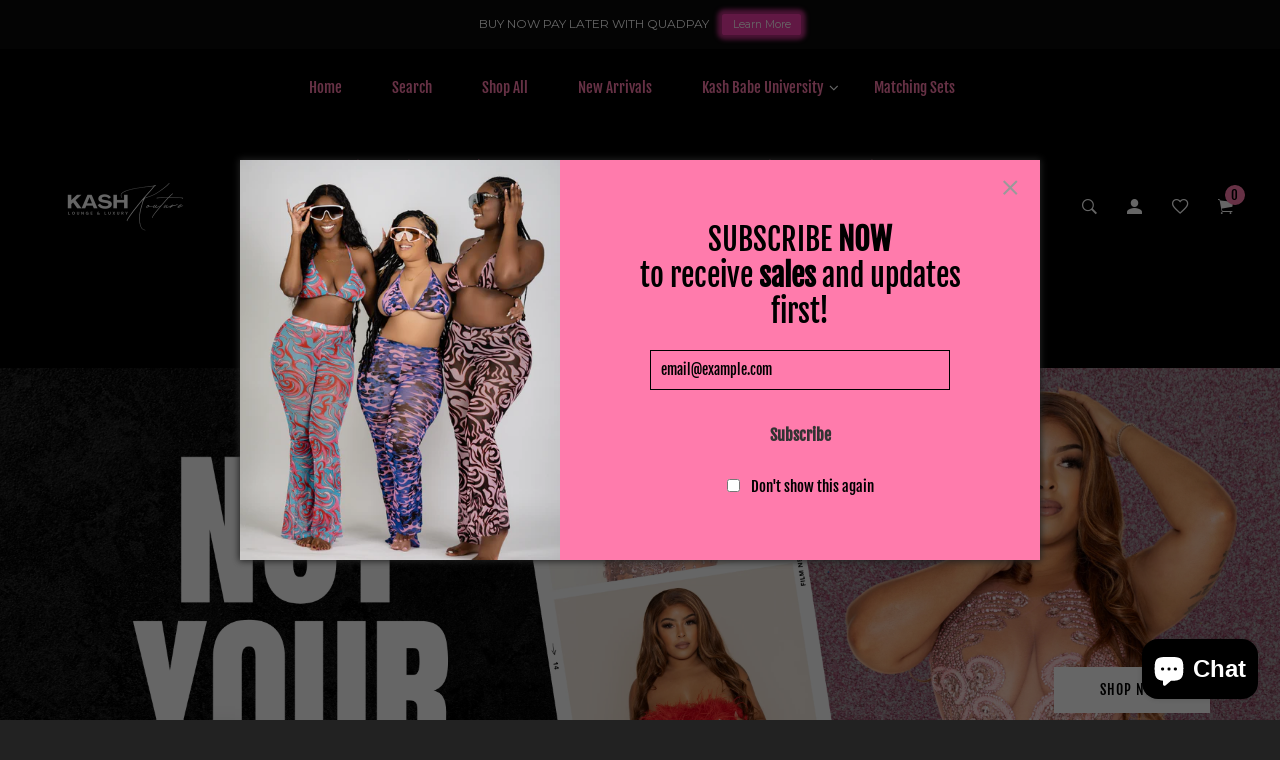

--- FILE ---
content_type: text/html; charset=utf-8
request_url: https://www.kashkouturecollection.shop/
body_size: 28988
content:
<!doctype html>
<!--[if IE 9]> <html class="ie9 no-js supports-no-cookies" lang="en"> <![endif]-->
<!--[if (gt IE 9)|!(IE)]><!--> <html class="no-js supports-no-cookies" lang="en"> <!--<![endif]-->

<head>
  <!-- Basic and Helper page needs -->
  <meta charset="utf-8">
  <meta http-equiv="X-UA-Compatible" content="IE=edge">
  <meta name="viewport" content="width=device-width,initial-scale=1">
  <meta name="theme-color" content="#ff7bac">
  <link rel="canonical" href="https://www.kashkouturecollection.shop/"><!-- Title and description --><title>Kash Kouture Collection
&ndash; Kash Kouture Collection 
</title><meta name="description" content="Luxury fashion, Loungewear, &amp; ALL things beauty. Joint home of Kash Babe University . Become your own boss today 🩷"><!-- Helpers --><!-- /snippets/social-meta-tags.liquid -->


  <meta property="og:type" content="website">
  <meta property="og:title" content="Kash Kouture Collection">
  <meta property="og:description" content="Luxury fashion, Loungewear, &amp; ALL things beauty. Joint home of Kash Babe University . Become your own boss today 🩷">

<meta property="og:url" content="https://www.kashkouturecollection.shop/">
<meta property="og:site_name" content="Kash Kouture Collection ">




  <meta name="twitter:card" content="summary">


  <meta name="twitter:title" content="Kash Kouture Collection">
  <meta name="twitter:description" content="Luxury fashion, Loungewear, &amp; ALL things beauty. Joint home of Kash Babe University . Become your own boss today 🩷">

<!-- CSS -->
  <link href="//www.kashkouturecollection.shop/cdn/shop/t/17/assets/timber.scss.css?v=34497648910423050121696563983" rel="stylesheet" type="text/css" media="all" />
<!-- Link all your CSS files below -->
<link href="//www.kashkouturecollection.shop/cdn/shop/t/17/assets/plugins.css?v=124314463881550124651596410944" rel="stylesheet" type="text/css" media="all" />
<link href="//www.kashkouturecollection.shop/cdn/shop/t/17/assets/owl-carousel.min.css?v=75113219643041191161596410898" rel="stylesheet" type="text/css" media="all" />


 
<link href="//www.kashkouturecollection.shop/cdn/shop/t/17/assets/slick.min.css?v=14352816072559547291596410914" rel="stylesheet" type="text/css" media="all" />




<link href="//www.kashkouturecollection.shop/cdn/shop/t/17/assets/style.css?v=182755586825851312731759260057" rel="stylesheet" type="text/css" media="all" />


<link href="//www.kashkouturecollection.shop/cdn/shop/t/17/assets/theme-custom.css?v=15580919229205663711596410944" rel="stylesheet" type="text/css" media="all" />
<!-- Header hook for plugins -->
  <script>window.performance && window.performance.mark && window.performance.mark('shopify.content_for_header.start');</script><meta id="shopify-digital-wallet" name="shopify-digital-wallet" content="/9969991735/digital_wallets/dialog">
<meta name="shopify-checkout-api-token" content="447d09a8bf975b1da0867d1fb559e235">
<link rel="alternate" hreflang="x-default" href="https://www.kashkouturecollection.shop/">
<link rel="alternate" hreflang="en" href="https://www.kashkouturecollection.shop/">
<link rel="alternate" hreflang="fr" href="https://www.kashkouturecollection.shop/fr">
<script async="async" src="/checkouts/internal/preloads.js?locale=en-US"></script>
<link rel="preconnect" href="https://shop.app" crossorigin="anonymous">
<script async="async" src="https://shop.app/checkouts/internal/preloads.js?locale=en-US&shop_id=9969991735" crossorigin="anonymous"></script>
<script id="apple-pay-shop-capabilities" type="application/json">{"shopId":9969991735,"countryCode":"US","currencyCode":"USD","merchantCapabilities":["supports3DS"],"merchantId":"gid:\/\/shopify\/Shop\/9969991735","merchantName":"Kash Kouture Collection ","requiredBillingContactFields":["postalAddress","email","phone"],"requiredShippingContactFields":["postalAddress","email","phone"],"shippingType":"shipping","supportedNetworks":["visa","masterCard","amex","discover","elo","jcb"],"total":{"type":"pending","label":"Kash Kouture Collection ","amount":"1.00"},"shopifyPaymentsEnabled":true,"supportsSubscriptions":true}</script>
<script id="shopify-features" type="application/json">{"accessToken":"447d09a8bf975b1da0867d1fb559e235","betas":["rich-media-storefront-analytics"],"domain":"www.kashkouturecollection.shop","predictiveSearch":true,"shopId":9969991735,"locale":"en"}</script>
<script>var Shopify = Shopify || {};
Shopify.shop = "kash-kouture-collection.myshopify.com";
Shopify.locale = "en";
Shopify.currency = {"active":"USD","rate":"1.0"};
Shopify.country = "US";
Shopify.theme = {"name":"Kash Kouture August 2020 Updates","id":83298779191,"schema_name":null,"schema_version":null,"theme_store_id":null,"role":"main"};
Shopify.theme.handle = "null";
Shopify.theme.style = {"id":null,"handle":null};
Shopify.cdnHost = "www.kashkouturecollection.shop/cdn";
Shopify.routes = Shopify.routes || {};
Shopify.routes.root = "/";</script>
<script type="module">!function(o){(o.Shopify=o.Shopify||{}).modules=!0}(window);</script>
<script>!function(o){function n(){var o=[];function n(){o.push(Array.prototype.slice.apply(arguments))}return n.q=o,n}var t=o.Shopify=o.Shopify||{};t.loadFeatures=n(),t.autoloadFeatures=n()}(window);</script>
<script>
  window.ShopifyPay = window.ShopifyPay || {};
  window.ShopifyPay.apiHost = "shop.app\/pay";
  window.ShopifyPay.redirectState = null;
</script>
<script id="shop-js-analytics" type="application/json">{"pageType":"index"}</script>
<script defer="defer" async type="module" src="//www.kashkouturecollection.shop/cdn/shopifycloud/shop-js/modules/v2/client.init-shop-cart-sync_BT-GjEfc.en.esm.js"></script>
<script defer="defer" async type="module" src="//www.kashkouturecollection.shop/cdn/shopifycloud/shop-js/modules/v2/chunk.common_D58fp_Oc.esm.js"></script>
<script defer="defer" async type="module" src="//www.kashkouturecollection.shop/cdn/shopifycloud/shop-js/modules/v2/chunk.modal_xMitdFEc.esm.js"></script>
<script type="module">
  await import("//www.kashkouturecollection.shop/cdn/shopifycloud/shop-js/modules/v2/client.init-shop-cart-sync_BT-GjEfc.en.esm.js");
await import("//www.kashkouturecollection.shop/cdn/shopifycloud/shop-js/modules/v2/chunk.common_D58fp_Oc.esm.js");
await import("//www.kashkouturecollection.shop/cdn/shopifycloud/shop-js/modules/v2/chunk.modal_xMitdFEc.esm.js");

  window.Shopify.SignInWithShop?.initShopCartSync?.({"fedCMEnabled":true,"windoidEnabled":true});

</script>
<script>
  window.Shopify = window.Shopify || {};
  if (!window.Shopify.featureAssets) window.Shopify.featureAssets = {};
  window.Shopify.featureAssets['shop-js'] = {"shop-cart-sync":["modules/v2/client.shop-cart-sync_DZOKe7Ll.en.esm.js","modules/v2/chunk.common_D58fp_Oc.esm.js","modules/v2/chunk.modal_xMitdFEc.esm.js"],"init-fed-cm":["modules/v2/client.init-fed-cm_B6oLuCjv.en.esm.js","modules/v2/chunk.common_D58fp_Oc.esm.js","modules/v2/chunk.modal_xMitdFEc.esm.js"],"shop-cash-offers":["modules/v2/client.shop-cash-offers_D2sdYoxE.en.esm.js","modules/v2/chunk.common_D58fp_Oc.esm.js","modules/v2/chunk.modal_xMitdFEc.esm.js"],"shop-login-button":["modules/v2/client.shop-login-button_QeVjl5Y3.en.esm.js","modules/v2/chunk.common_D58fp_Oc.esm.js","modules/v2/chunk.modal_xMitdFEc.esm.js"],"pay-button":["modules/v2/client.pay-button_DXTOsIq6.en.esm.js","modules/v2/chunk.common_D58fp_Oc.esm.js","modules/v2/chunk.modal_xMitdFEc.esm.js"],"shop-button":["modules/v2/client.shop-button_DQZHx9pm.en.esm.js","modules/v2/chunk.common_D58fp_Oc.esm.js","modules/v2/chunk.modal_xMitdFEc.esm.js"],"avatar":["modules/v2/client.avatar_BTnouDA3.en.esm.js"],"init-windoid":["modules/v2/client.init-windoid_CR1B-cfM.en.esm.js","modules/v2/chunk.common_D58fp_Oc.esm.js","modules/v2/chunk.modal_xMitdFEc.esm.js"],"init-shop-for-new-customer-accounts":["modules/v2/client.init-shop-for-new-customer-accounts_C_vY_xzh.en.esm.js","modules/v2/client.shop-login-button_QeVjl5Y3.en.esm.js","modules/v2/chunk.common_D58fp_Oc.esm.js","modules/v2/chunk.modal_xMitdFEc.esm.js"],"init-shop-email-lookup-coordinator":["modules/v2/client.init-shop-email-lookup-coordinator_BI7n9ZSv.en.esm.js","modules/v2/chunk.common_D58fp_Oc.esm.js","modules/v2/chunk.modal_xMitdFEc.esm.js"],"init-shop-cart-sync":["modules/v2/client.init-shop-cart-sync_BT-GjEfc.en.esm.js","modules/v2/chunk.common_D58fp_Oc.esm.js","modules/v2/chunk.modal_xMitdFEc.esm.js"],"shop-toast-manager":["modules/v2/client.shop-toast-manager_DiYdP3xc.en.esm.js","modules/v2/chunk.common_D58fp_Oc.esm.js","modules/v2/chunk.modal_xMitdFEc.esm.js"],"init-customer-accounts":["modules/v2/client.init-customer-accounts_D9ZNqS-Q.en.esm.js","modules/v2/client.shop-login-button_QeVjl5Y3.en.esm.js","modules/v2/chunk.common_D58fp_Oc.esm.js","modules/v2/chunk.modal_xMitdFEc.esm.js"],"init-customer-accounts-sign-up":["modules/v2/client.init-customer-accounts-sign-up_iGw4briv.en.esm.js","modules/v2/client.shop-login-button_QeVjl5Y3.en.esm.js","modules/v2/chunk.common_D58fp_Oc.esm.js","modules/v2/chunk.modal_xMitdFEc.esm.js"],"shop-follow-button":["modules/v2/client.shop-follow-button_CqMgW2wH.en.esm.js","modules/v2/chunk.common_D58fp_Oc.esm.js","modules/v2/chunk.modal_xMitdFEc.esm.js"],"checkout-modal":["modules/v2/client.checkout-modal_xHeaAweL.en.esm.js","modules/v2/chunk.common_D58fp_Oc.esm.js","modules/v2/chunk.modal_xMitdFEc.esm.js"],"shop-login":["modules/v2/client.shop-login_D91U-Q7h.en.esm.js","modules/v2/chunk.common_D58fp_Oc.esm.js","modules/v2/chunk.modal_xMitdFEc.esm.js"],"lead-capture":["modules/v2/client.lead-capture_BJmE1dJe.en.esm.js","modules/v2/chunk.common_D58fp_Oc.esm.js","modules/v2/chunk.modal_xMitdFEc.esm.js"],"payment-terms":["modules/v2/client.payment-terms_Ci9AEqFq.en.esm.js","modules/v2/chunk.common_D58fp_Oc.esm.js","modules/v2/chunk.modal_xMitdFEc.esm.js"]};
</script>
<script>(function() {
  var isLoaded = false;
  function asyncLoad() {
    if (isLoaded) return;
    isLoaded = true;
    var urls = ["https:\/\/cdn.shopify.com\/s\/files\/1\/0099\/6999\/1735\/t\/17\/assets\/postscript-sdk.js?v=1631125112\u0026shopId=30134\u0026shop=kash-kouture-collection.myshopify.com","https:\/\/sales-pop.carecart.io\/lib\/salesnotifier.js?shop=kash-kouture-collection.myshopify.com","https:\/\/edt.uppercommerce.com\/js\/estimate.js?v=1704837213\u0026shop=kash-kouture-collection.myshopify.com","https:\/\/cdn.hextom.com\/js\/quickannouncementbar.js?shop=kash-kouture-collection.myshopify.com"];
    for (var i = 0; i < urls.length; i++) {
      var s = document.createElement('script');
      s.type = 'text/javascript';
      s.async = true;
      s.src = urls[i];
      var x = document.getElementsByTagName('script')[0];
      x.parentNode.insertBefore(s, x);
    }
  };
  if(window.attachEvent) {
    window.attachEvent('onload', asyncLoad);
  } else {
    window.addEventListener('load', asyncLoad, false);
  }
})();</script>
<script id="__st">var __st={"a":9969991735,"offset":-18000,"reqid":"3b22628e-4b45-4270-bbb0-993961989982-1769081060","pageurl":"www.kashkouturecollection.shop\/","u":"c7368f53a363","p":"home"};</script>
<script>window.ShopifyPaypalV4VisibilityTracking = true;</script>
<script id="captcha-bootstrap">!function(){'use strict';const t='contact',e='account',n='new_comment',o=[[t,t],['blogs',n],['comments',n],[t,'customer']],c=[[e,'customer_login'],[e,'guest_login'],[e,'recover_customer_password'],[e,'create_customer']],r=t=>t.map((([t,e])=>`form[action*='/${t}']:not([data-nocaptcha='true']) input[name='form_type'][value='${e}']`)).join(','),a=t=>()=>t?[...document.querySelectorAll(t)].map((t=>t.form)):[];function s(){const t=[...o],e=r(t);return a(e)}const i='password',u='form_key',d=['recaptcha-v3-token','g-recaptcha-response','h-captcha-response',i],f=()=>{try{return window.sessionStorage}catch{return}},m='__shopify_v',_=t=>t.elements[u];function p(t,e,n=!1){try{const o=window.sessionStorage,c=JSON.parse(o.getItem(e)),{data:r}=function(t){const{data:e,action:n}=t;return t[m]||n?{data:e,action:n}:{data:t,action:n}}(c);for(const[e,n]of Object.entries(r))t.elements[e]&&(t.elements[e].value=n);n&&o.removeItem(e)}catch(o){console.error('form repopulation failed',{error:o})}}const l='form_type',E='cptcha';function T(t){t.dataset[E]=!0}const w=window,h=w.document,L='Shopify',v='ce_forms',y='captcha';let A=!1;((t,e)=>{const n=(g='f06e6c50-85a8-45c8-87d0-21a2b65856fe',I='https://cdn.shopify.com/shopifycloud/storefront-forms-hcaptcha/ce_storefront_forms_captcha_hcaptcha.v1.5.2.iife.js',D={infoText:'Protected by hCaptcha',privacyText:'Privacy',termsText:'Terms'},(t,e,n)=>{const o=w[L][v],c=o.bindForm;if(c)return c(t,g,e,D).then(n);var r;o.q.push([[t,g,e,D],n]),r=I,A||(h.body.append(Object.assign(h.createElement('script'),{id:'captcha-provider',async:!0,src:r})),A=!0)});var g,I,D;w[L]=w[L]||{},w[L][v]=w[L][v]||{},w[L][v].q=[],w[L][y]=w[L][y]||{},w[L][y].protect=function(t,e){n(t,void 0,e),T(t)},Object.freeze(w[L][y]),function(t,e,n,w,h,L){const[v,y,A,g]=function(t,e,n){const i=e?o:[],u=t?c:[],d=[...i,...u],f=r(d),m=r(i),_=r(d.filter((([t,e])=>n.includes(e))));return[a(f),a(m),a(_),s()]}(w,h,L),I=t=>{const e=t.target;return e instanceof HTMLFormElement?e:e&&e.form},D=t=>v().includes(t);t.addEventListener('submit',(t=>{const e=I(t);if(!e)return;const n=D(e)&&!e.dataset.hcaptchaBound&&!e.dataset.recaptchaBound,o=_(e),c=g().includes(e)&&(!o||!o.value);(n||c)&&t.preventDefault(),c&&!n&&(function(t){try{if(!f())return;!function(t){const e=f();if(!e)return;const n=_(t);if(!n)return;const o=n.value;o&&e.removeItem(o)}(t);const e=Array.from(Array(32),(()=>Math.random().toString(36)[2])).join('');!function(t,e){_(t)||t.append(Object.assign(document.createElement('input'),{type:'hidden',name:u})),t.elements[u].value=e}(t,e),function(t,e){const n=f();if(!n)return;const o=[...t.querySelectorAll(`input[type='${i}']`)].map((({name:t})=>t)),c=[...d,...o],r={};for(const[a,s]of new FormData(t).entries())c.includes(a)||(r[a]=s);n.setItem(e,JSON.stringify({[m]:1,action:t.action,data:r}))}(t,e)}catch(e){console.error('failed to persist form',e)}}(e),e.submit())}));const S=(t,e)=>{t&&!t.dataset[E]&&(n(t,e.some((e=>e===t))),T(t))};for(const o of['focusin','change'])t.addEventListener(o,(t=>{const e=I(t);D(e)&&S(e,y())}));const B=e.get('form_key'),M=e.get(l),P=B&&M;t.addEventListener('DOMContentLoaded',(()=>{const t=y();if(P)for(const e of t)e.elements[l].value===M&&p(e,B);[...new Set([...A(),...v().filter((t=>'true'===t.dataset.shopifyCaptcha))])].forEach((e=>S(e,t)))}))}(h,new URLSearchParams(w.location.search),n,t,e,['guest_login'])})(!0,!0)}();</script>
<script integrity="sha256-4kQ18oKyAcykRKYeNunJcIwy7WH5gtpwJnB7kiuLZ1E=" data-source-attribution="shopify.loadfeatures" defer="defer" src="//www.kashkouturecollection.shop/cdn/shopifycloud/storefront/assets/storefront/load_feature-a0a9edcb.js" crossorigin="anonymous"></script>
<script crossorigin="anonymous" defer="defer" src="//www.kashkouturecollection.shop/cdn/shopifycloud/storefront/assets/shopify_pay/storefront-65b4c6d7.js?v=20250812"></script>
<script data-source-attribution="shopify.dynamic_checkout.dynamic.init">var Shopify=Shopify||{};Shopify.PaymentButton=Shopify.PaymentButton||{isStorefrontPortableWallets:!0,init:function(){window.Shopify.PaymentButton.init=function(){};var t=document.createElement("script");t.src="https://www.kashkouturecollection.shop/cdn/shopifycloud/portable-wallets/latest/portable-wallets.en.js",t.type="module",document.head.appendChild(t)}};
</script>
<script data-source-attribution="shopify.dynamic_checkout.buyer_consent">
  function portableWalletsHideBuyerConsent(e){var t=document.getElementById("shopify-buyer-consent"),n=document.getElementById("shopify-subscription-policy-button");t&&n&&(t.classList.add("hidden"),t.setAttribute("aria-hidden","true"),n.removeEventListener("click",e))}function portableWalletsShowBuyerConsent(e){var t=document.getElementById("shopify-buyer-consent"),n=document.getElementById("shopify-subscription-policy-button");t&&n&&(t.classList.remove("hidden"),t.removeAttribute("aria-hidden"),n.addEventListener("click",e))}window.Shopify?.PaymentButton&&(window.Shopify.PaymentButton.hideBuyerConsent=portableWalletsHideBuyerConsent,window.Shopify.PaymentButton.showBuyerConsent=portableWalletsShowBuyerConsent);
</script>
<script data-source-attribution="shopify.dynamic_checkout.cart.bootstrap">document.addEventListener("DOMContentLoaded",(function(){function t(){return document.querySelector("shopify-accelerated-checkout-cart, shopify-accelerated-checkout")}if(t())Shopify.PaymentButton.init();else{new MutationObserver((function(e,n){t()&&(Shopify.PaymentButton.init(),n.disconnect())})).observe(document.body,{childList:!0,subtree:!0})}}));
</script>
<link id="shopify-accelerated-checkout-styles" rel="stylesheet" media="screen" href="https://www.kashkouturecollection.shop/cdn/shopifycloud/portable-wallets/latest/accelerated-checkout-backwards-compat.css" crossorigin="anonymous">
<style id="shopify-accelerated-checkout-cart">
        #shopify-buyer-consent {
  margin-top: 1em;
  display: inline-block;
  width: 100%;
}

#shopify-buyer-consent.hidden {
  display: none;
}

#shopify-subscription-policy-button {
  background: none;
  border: none;
  padding: 0;
  text-decoration: underline;
  font-size: inherit;
  cursor: pointer;
}

#shopify-subscription-policy-button::before {
  box-shadow: none;
}

      </style>

<script>window.performance && window.performance.mark && window.performance.mark('shopify.content_for_header.end');</script>
<!-- /snippets/oldIE-js.liquid -->


<!--[if lt IE 9]>
<script src="//cdnjs.cloudflare.com/ajax/libs/html5shiv/3.7.2/html5shiv.min.js" type="text/javascript"></script>
<script src="//www.kashkouturecollection.shop/cdn/shop/t/17/assets/respond.min.js?v=52248677837542619231596410909" type="text/javascript"></script>
<link href="//www.kashkouturecollection.shop/cdn/shop/t/17/assets/respond-proxy.html" id="respond-proxy" rel="respond-proxy" />
<link href="//www.kashkouturecollection.shop/search?q=c03c7745aa02ba457471cf161e616aaf" id="respond-redirect" rel="respond-redirect" />
<script src="//www.kashkouturecollection.shop/search?q=c03c7745aa02ba457471cf161e616aaf" type="text/javascript"></script>
<![endif]-->

<!-- JS --><script src="//www.kashkouturecollection.shop/cdn/shop/t/17/assets/plugins.js?v=8365700687606283171596410906"></script>
<script src="//www.kashkouturecollection.shop/cdn/shop/t/17/assets/owl.carousel.min.js?v=117656841411751925151596410898"></script>


<script src="//www.kashkouturecollection.shop/cdn/shop/t/17/assets/instafeed.min.js?v=1454265827911875981596410882"></script>




 
<script src="//www.kashkouturecollection.shop/cdn/shop/t/17/assets/slick.min.js?v=129419428051093955041596410915"></script>
 









<script src="//www.kashkouturecollection.shop/cdn/shop/t/17/assets/flagBs.js?v=119002448183918949901704837214" async="async"></script>
<script>
    let es_lan_s = 'es_default_en';
    let es_lan_j = {"es_default":{"is_enabled":1,"content_html":"\u003cp\u003eCheck out in {timer} to receive by expected delivery date.\u003cbr\u003e✅ Expected Delivery Date \u003cstrong\u003e{delivery_date_min} - {delivery_date_max}\u003c\/strong\u003e\u003c\/p\u003e","position":"0,0,0,0","date_filer":"","date_lang":"en","determine_template_id":1,"deliveryTime":"5,15","weekday":"1,1,1,1,1,0,0","cart_l":"Estimated between","cart_date_t":0,"collection_l":"Arrives","mode":1,"i_s_cart":false,"i_s_collection":false,"i_s_p_c":true,"is_show_country":false,"is_country_info_status":1,"is_country_info":"Currently we do not ship to {country}, click to check our delivery zones","t_align":"left;","ts":{"it_h":23,"it_m":0,"it_f":0,"it_z":"-5"},"calendar":[],"timeformats":[],"o_f_s_content":""}};
    let es_lan = es_lan_j[es_lan_s];

    let  es_sd = {"is_enabled":1,"content_html":"\u003cp\u003eCheck out in {timer} to receive by expected delivery date.\u003cbr\u003e✅ Expected Delivery Date \u003cstrong\u003e{delivery_date_min} - {delivery_date_max}\u003c\/strong\u003e\u003c\/p\u003e","position":"0,0,0,0","date_filer":"","date_lang":"en","determine_template_id":1,"deliveryTime":"5,15","weekday":"1,1,1,1,1,0,0","cart_l":"Estimated between","cart_date_t":0,"collection_l":"Arrives","mode":1,"i_s_cart":false,"i_s_collection":false,"i_s_p_c":true,"is_show_country":false,"is_country_info_status":1,"is_country_info":"Currently we do not ship to {country}, click to check our delivery zones","t_align":"left;","ts":{"it_h":23,"it_m":0,"it_f":0,"it_z":"-5"},"calendar":[],"timeformats":[],"o_f_s_content":""};

    let es_pd = '';
    
</script>
 <script src="https://cdn.shopify.com/extensions/019b20db-86ea-7f60-a5ac-efd39c1e2d01/appointment-booking-appointo-87/assets/appointo_bundle.js" type="text/javascript" defer="defer"></script>
<script src="https://cdn.shopify.com/extensions/e8878072-2f6b-4e89-8082-94b04320908d/inbox-1254/assets/inbox-chat-loader.js" type="text/javascript" defer="defer"></script>
<meta property="og:image" content="https://cdn.shopify.com/s/files/1/0099/6999/1735/files/6096B269-BAC6-4475-ADF1-DAD7C6FFC32F.png?v=1698946820" />
<meta property="og:image:secure_url" content="https://cdn.shopify.com/s/files/1/0099/6999/1735/files/6096B269-BAC6-4475-ADF1-DAD7C6FFC32F.png?v=1698946820" />
<meta property="og:image:width" content="1080" />
<meta property="og:image:height" content="1920" />
<link href="https://monorail-edge.shopifysvc.com" rel="dns-prefetch">
<script>(function(){if ("sendBeacon" in navigator && "performance" in window) {try {var session_token_from_headers = performance.getEntriesByType('navigation')[0].serverTiming.find(x => x.name == '_s').description;} catch {var session_token_from_headers = undefined;}var session_cookie_matches = document.cookie.match(/_shopify_s=([^;]*)/);var session_token_from_cookie = session_cookie_matches && session_cookie_matches.length === 2 ? session_cookie_matches[1] : "";var session_token = session_token_from_headers || session_token_from_cookie || "";function handle_abandonment_event(e) {var entries = performance.getEntries().filter(function(entry) {return /monorail-edge.shopifysvc.com/.test(entry.name);});if (!window.abandonment_tracked && entries.length === 0) {window.abandonment_tracked = true;var currentMs = Date.now();var navigation_start = performance.timing.navigationStart;var payload = {shop_id: 9969991735,url: window.location.href,navigation_start,duration: currentMs - navigation_start,session_token,page_type: "index"};window.navigator.sendBeacon("https://monorail-edge.shopifysvc.com/v1/produce", JSON.stringify({schema_id: "online_store_buyer_site_abandonment/1.1",payload: payload,metadata: {event_created_at_ms: currentMs,event_sent_at_ms: currentMs}}));}}window.addEventListener('pagehide', handle_abandonment_event);}}());</script>
<script id="web-pixels-manager-setup">(function e(e,d,r,n,o){if(void 0===o&&(o={}),!Boolean(null===(a=null===(i=window.Shopify)||void 0===i?void 0:i.analytics)||void 0===a?void 0:a.replayQueue)){var i,a;window.Shopify=window.Shopify||{};var t=window.Shopify;t.analytics=t.analytics||{};var s=t.analytics;s.replayQueue=[],s.publish=function(e,d,r){return s.replayQueue.push([e,d,r]),!0};try{self.performance.mark("wpm:start")}catch(e){}var l=function(){var e={modern:/Edge?\/(1{2}[4-9]|1[2-9]\d|[2-9]\d{2}|\d{4,})\.\d+(\.\d+|)|Firefox\/(1{2}[4-9]|1[2-9]\d|[2-9]\d{2}|\d{4,})\.\d+(\.\d+|)|Chrom(ium|e)\/(9{2}|\d{3,})\.\d+(\.\d+|)|(Maci|X1{2}).+ Version\/(15\.\d+|(1[6-9]|[2-9]\d|\d{3,})\.\d+)([,.]\d+|)( \(\w+\)|)( Mobile\/\w+|) Safari\/|Chrome.+OPR\/(9{2}|\d{3,})\.\d+\.\d+|(CPU[ +]OS|iPhone[ +]OS|CPU[ +]iPhone|CPU IPhone OS|CPU iPad OS)[ +]+(15[._]\d+|(1[6-9]|[2-9]\d|\d{3,})[._]\d+)([._]\d+|)|Android:?[ /-](13[3-9]|1[4-9]\d|[2-9]\d{2}|\d{4,})(\.\d+|)(\.\d+|)|Android.+Firefox\/(13[5-9]|1[4-9]\d|[2-9]\d{2}|\d{4,})\.\d+(\.\d+|)|Android.+Chrom(ium|e)\/(13[3-9]|1[4-9]\d|[2-9]\d{2}|\d{4,})\.\d+(\.\d+|)|SamsungBrowser\/([2-9]\d|\d{3,})\.\d+/,legacy:/Edge?\/(1[6-9]|[2-9]\d|\d{3,})\.\d+(\.\d+|)|Firefox\/(5[4-9]|[6-9]\d|\d{3,})\.\d+(\.\d+|)|Chrom(ium|e)\/(5[1-9]|[6-9]\d|\d{3,})\.\d+(\.\d+|)([\d.]+$|.*Safari\/(?![\d.]+ Edge\/[\d.]+$))|(Maci|X1{2}).+ Version\/(10\.\d+|(1[1-9]|[2-9]\d|\d{3,})\.\d+)([,.]\d+|)( \(\w+\)|)( Mobile\/\w+|) Safari\/|Chrome.+OPR\/(3[89]|[4-9]\d|\d{3,})\.\d+\.\d+|(CPU[ +]OS|iPhone[ +]OS|CPU[ +]iPhone|CPU IPhone OS|CPU iPad OS)[ +]+(10[._]\d+|(1[1-9]|[2-9]\d|\d{3,})[._]\d+)([._]\d+|)|Android:?[ /-](13[3-9]|1[4-9]\d|[2-9]\d{2}|\d{4,})(\.\d+|)(\.\d+|)|Mobile Safari.+OPR\/([89]\d|\d{3,})\.\d+\.\d+|Android.+Firefox\/(13[5-9]|1[4-9]\d|[2-9]\d{2}|\d{4,})\.\d+(\.\d+|)|Android.+Chrom(ium|e)\/(13[3-9]|1[4-9]\d|[2-9]\d{2}|\d{4,})\.\d+(\.\d+|)|Android.+(UC? ?Browser|UCWEB|U3)[ /]?(15\.([5-9]|\d{2,})|(1[6-9]|[2-9]\d|\d{3,})\.\d+)\.\d+|SamsungBrowser\/(5\.\d+|([6-9]|\d{2,})\.\d+)|Android.+MQ{2}Browser\/(14(\.(9|\d{2,})|)|(1[5-9]|[2-9]\d|\d{3,})(\.\d+|))(\.\d+|)|K[Aa][Ii]OS\/(3\.\d+|([4-9]|\d{2,})\.\d+)(\.\d+|)/},d=e.modern,r=e.legacy,n=navigator.userAgent;return n.match(d)?"modern":n.match(r)?"legacy":"unknown"}(),u="modern"===l?"modern":"legacy",c=(null!=n?n:{modern:"",legacy:""})[u],f=function(e){return[e.baseUrl,"/wpm","/b",e.hashVersion,"modern"===e.buildTarget?"m":"l",".js"].join("")}({baseUrl:d,hashVersion:r,buildTarget:u}),m=function(e){var d=e.version,r=e.bundleTarget,n=e.surface,o=e.pageUrl,i=e.monorailEndpoint;return{emit:function(e){var a=e.status,t=e.errorMsg,s=(new Date).getTime(),l=JSON.stringify({metadata:{event_sent_at_ms:s},events:[{schema_id:"web_pixels_manager_load/3.1",payload:{version:d,bundle_target:r,page_url:o,status:a,surface:n,error_msg:t},metadata:{event_created_at_ms:s}}]});if(!i)return console&&console.warn&&console.warn("[Web Pixels Manager] No Monorail endpoint provided, skipping logging."),!1;try{return self.navigator.sendBeacon.bind(self.navigator)(i,l)}catch(e){}var u=new XMLHttpRequest;try{return u.open("POST",i,!0),u.setRequestHeader("Content-Type","text/plain"),u.send(l),!0}catch(e){return console&&console.warn&&console.warn("[Web Pixels Manager] Got an unhandled error while logging to Monorail."),!1}}}}({version:r,bundleTarget:l,surface:e.surface,pageUrl:self.location.href,monorailEndpoint:e.monorailEndpoint});try{o.browserTarget=l,function(e){var d=e.src,r=e.async,n=void 0===r||r,o=e.onload,i=e.onerror,a=e.sri,t=e.scriptDataAttributes,s=void 0===t?{}:t,l=document.createElement("script"),u=document.querySelector("head"),c=document.querySelector("body");if(l.async=n,l.src=d,a&&(l.integrity=a,l.crossOrigin="anonymous"),s)for(var f in s)if(Object.prototype.hasOwnProperty.call(s,f))try{l.dataset[f]=s[f]}catch(e){}if(o&&l.addEventListener("load",o),i&&l.addEventListener("error",i),u)u.appendChild(l);else{if(!c)throw new Error("Did not find a head or body element to append the script");c.appendChild(l)}}({src:f,async:!0,onload:function(){if(!function(){var e,d;return Boolean(null===(d=null===(e=window.Shopify)||void 0===e?void 0:e.analytics)||void 0===d?void 0:d.initialized)}()){var d=window.webPixelsManager.init(e)||void 0;if(d){var r=window.Shopify.analytics;r.replayQueue.forEach((function(e){var r=e[0],n=e[1],o=e[2];d.publishCustomEvent(r,n,o)})),r.replayQueue=[],r.publish=d.publishCustomEvent,r.visitor=d.visitor,r.initialized=!0}}},onerror:function(){return m.emit({status:"failed",errorMsg:"".concat(f," has failed to load")})},sri:function(e){var d=/^sha384-[A-Za-z0-9+/=]+$/;return"string"==typeof e&&d.test(e)}(c)?c:"",scriptDataAttributes:o}),m.emit({status:"loading"})}catch(e){m.emit({status:"failed",errorMsg:(null==e?void 0:e.message)||"Unknown error"})}}})({shopId: 9969991735,storefrontBaseUrl: "https://www.kashkouturecollection.shop",extensionsBaseUrl: "https://extensions.shopifycdn.com/cdn/shopifycloud/web-pixels-manager",monorailEndpoint: "https://monorail-edge.shopifysvc.com/unstable/produce_batch",surface: "storefront-renderer",enabledBetaFlags: ["2dca8a86"],webPixelsConfigList: [{"id":"828637239","configuration":"{\"shopId\":\"30134\"}","eventPayloadVersion":"v1","runtimeContext":"STRICT","scriptVersion":"e57a43765e0d230c1bcb12178c1ff13f","type":"APP","apiClientId":2328352,"privacyPurposes":[],"dataSharingAdjustments":{"protectedCustomerApprovalScopes":["read_customer_address","read_customer_email","read_customer_name","read_customer_personal_data","read_customer_phone"]}},{"id":"295436343","configuration":"{\"pixelCode\":\"CK52SGJC77U5QBMN7IT0\"}","eventPayloadVersion":"v1","runtimeContext":"STRICT","scriptVersion":"22e92c2ad45662f435e4801458fb78cc","type":"APP","apiClientId":4383523,"privacyPurposes":["ANALYTICS","MARKETING","SALE_OF_DATA"],"dataSharingAdjustments":{"protectedCustomerApprovalScopes":["read_customer_address","read_customer_email","read_customer_name","read_customer_personal_data","read_customer_phone"]}},{"id":"53772343","configuration":"{\"tagID\":\"2612856888147\"}","eventPayloadVersion":"v1","runtimeContext":"STRICT","scriptVersion":"18031546ee651571ed29edbe71a3550b","type":"APP","apiClientId":3009811,"privacyPurposes":["ANALYTICS","MARKETING","SALE_OF_DATA"],"dataSharingAdjustments":{"protectedCustomerApprovalScopes":["read_customer_address","read_customer_email","read_customer_name","read_customer_personal_data","read_customer_phone"]}},{"id":"shopify-app-pixel","configuration":"{}","eventPayloadVersion":"v1","runtimeContext":"STRICT","scriptVersion":"0450","apiClientId":"shopify-pixel","type":"APP","privacyPurposes":["ANALYTICS","MARKETING"]},{"id":"shopify-custom-pixel","eventPayloadVersion":"v1","runtimeContext":"LAX","scriptVersion":"0450","apiClientId":"shopify-pixel","type":"CUSTOM","privacyPurposes":["ANALYTICS","MARKETING"]}],isMerchantRequest: false,initData: {"shop":{"name":"Kash Kouture Collection ","paymentSettings":{"currencyCode":"USD"},"myshopifyDomain":"kash-kouture-collection.myshopify.com","countryCode":"US","storefrontUrl":"https:\/\/www.kashkouturecollection.shop"},"customer":null,"cart":null,"checkout":null,"productVariants":[],"purchasingCompany":null},},"https://www.kashkouturecollection.shop/cdn","fcfee988w5aeb613cpc8e4bc33m6693e112",{"modern":"","legacy":""},{"shopId":"9969991735","storefrontBaseUrl":"https:\/\/www.kashkouturecollection.shop","extensionBaseUrl":"https:\/\/extensions.shopifycdn.com\/cdn\/shopifycloud\/web-pixels-manager","surface":"storefront-renderer","enabledBetaFlags":"[\"2dca8a86\"]","isMerchantRequest":"false","hashVersion":"fcfee988w5aeb613cpc8e4bc33m6693e112","publish":"custom","events":"[[\"page_viewed\",{}]]"});</script><script>
  window.ShopifyAnalytics = window.ShopifyAnalytics || {};
  window.ShopifyAnalytics.meta = window.ShopifyAnalytics.meta || {};
  window.ShopifyAnalytics.meta.currency = 'USD';
  var meta = {"page":{"pageType":"home","requestId":"3b22628e-4b45-4270-bbb0-993961989982-1769081060"}};
  for (var attr in meta) {
    window.ShopifyAnalytics.meta[attr] = meta[attr];
  }
</script>
<script class="analytics">
  (function () {
    var customDocumentWrite = function(content) {
      var jquery = null;

      if (window.jQuery) {
        jquery = window.jQuery;
      } else if (window.Checkout && window.Checkout.$) {
        jquery = window.Checkout.$;
      }

      if (jquery) {
        jquery('body').append(content);
      }
    };

    var hasLoggedConversion = function(token) {
      if (token) {
        return document.cookie.indexOf('loggedConversion=' + token) !== -1;
      }
      return false;
    }

    var setCookieIfConversion = function(token) {
      if (token) {
        var twoMonthsFromNow = new Date(Date.now());
        twoMonthsFromNow.setMonth(twoMonthsFromNow.getMonth() + 2);

        document.cookie = 'loggedConversion=' + token + '; expires=' + twoMonthsFromNow;
      }
    }

    var trekkie = window.ShopifyAnalytics.lib = window.trekkie = window.trekkie || [];
    if (trekkie.integrations) {
      return;
    }
    trekkie.methods = [
      'identify',
      'page',
      'ready',
      'track',
      'trackForm',
      'trackLink'
    ];
    trekkie.factory = function(method) {
      return function() {
        var args = Array.prototype.slice.call(arguments);
        args.unshift(method);
        trekkie.push(args);
        return trekkie;
      };
    };
    for (var i = 0; i < trekkie.methods.length; i++) {
      var key = trekkie.methods[i];
      trekkie[key] = trekkie.factory(key);
    }
    trekkie.load = function(config) {
      trekkie.config = config || {};
      trekkie.config.initialDocumentCookie = document.cookie;
      var first = document.getElementsByTagName('script')[0];
      var script = document.createElement('script');
      script.type = 'text/javascript';
      script.onerror = function(e) {
        var scriptFallback = document.createElement('script');
        scriptFallback.type = 'text/javascript';
        scriptFallback.onerror = function(error) {
                var Monorail = {
      produce: function produce(monorailDomain, schemaId, payload) {
        var currentMs = new Date().getTime();
        var event = {
          schema_id: schemaId,
          payload: payload,
          metadata: {
            event_created_at_ms: currentMs,
            event_sent_at_ms: currentMs
          }
        };
        return Monorail.sendRequest("https://" + monorailDomain + "/v1/produce", JSON.stringify(event));
      },
      sendRequest: function sendRequest(endpointUrl, payload) {
        // Try the sendBeacon API
        if (window && window.navigator && typeof window.navigator.sendBeacon === 'function' && typeof window.Blob === 'function' && !Monorail.isIos12()) {
          var blobData = new window.Blob([payload], {
            type: 'text/plain'
          });

          if (window.navigator.sendBeacon(endpointUrl, blobData)) {
            return true;
          } // sendBeacon was not successful

        } // XHR beacon

        var xhr = new XMLHttpRequest();

        try {
          xhr.open('POST', endpointUrl);
          xhr.setRequestHeader('Content-Type', 'text/plain');
          xhr.send(payload);
        } catch (e) {
          console.log(e);
        }

        return false;
      },
      isIos12: function isIos12() {
        return window.navigator.userAgent.lastIndexOf('iPhone; CPU iPhone OS 12_') !== -1 || window.navigator.userAgent.lastIndexOf('iPad; CPU OS 12_') !== -1;
      }
    };
    Monorail.produce('monorail-edge.shopifysvc.com',
      'trekkie_storefront_load_errors/1.1',
      {shop_id: 9969991735,
      theme_id: 83298779191,
      app_name: "storefront",
      context_url: window.location.href,
      source_url: "//www.kashkouturecollection.shop/cdn/s/trekkie.storefront.1bbfab421998800ff09850b62e84b8915387986d.min.js"});

        };
        scriptFallback.async = true;
        scriptFallback.src = '//www.kashkouturecollection.shop/cdn/s/trekkie.storefront.1bbfab421998800ff09850b62e84b8915387986d.min.js';
        first.parentNode.insertBefore(scriptFallback, first);
      };
      script.async = true;
      script.src = '//www.kashkouturecollection.shop/cdn/s/trekkie.storefront.1bbfab421998800ff09850b62e84b8915387986d.min.js';
      first.parentNode.insertBefore(script, first);
    };
    trekkie.load(
      {"Trekkie":{"appName":"storefront","development":false,"defaultAttributes":{"shopId":9969991735,"isMerchantRequest":null,"themeId":83298779191,"themeCityHash":"887696030126729888","contentLanguage":"en","currency":"USD","eventMetadataId":"8ac0b722-7282-45c6-ad99-bb2114dc094b"},"isServerSideCookieWritingEnabled":true,"monorailRegion":"shop_domain","enabledBetaFlags":["65f19447"]},"Session Attribution":{},"S2S":{"facebookCapiEnabled":false,"source":"trekkie-storefront-renderer","apiClientId":580111}}
    );

    var loaded = false;
    trekkie.ready(function() {
      if (loaded) return;
      loaded = true;

      window.ShopifyAnalytics.lib = window.trekkie;

      var originalDocumentWrite = document.write;
      document.write = customDocumentWrite;
      try { window.ShopifyAnalytics.merchantGoogleAnalytics.call(this); } catch(error) {};
      document.write = originalDocumentWrite;

      window.ShopifyAnalytics.lib.page(null,{"pageType":"home","requestId":"3b22628e-4b45-4270-bbb0-993961989982-1769081060","shopifyEmitted":true});

      var match = window.location.pathname.match(/checkouts\/(.+)\/(thank_you|post_purchase)/)
      var token = match? match[1]: undefined;
      if (!hasLoggedConversion(token)) {
        setCookieIfConversion(token);
        
      }
    });


        var eventsListenerScript = document.createElement('script');
        eventsListenerScript.async = true;
        eventsListenerScript.src = "//www.kashkouturecollection.shop/cdn/shopifycloud/storefront/assets/shop_events_listener-3da45d37.js";
        document.getElementsByTagName('head')[0].appendChild(eventsListenerScript);

})();</script>
<script
  defer
  src="https://www.kashkouturecollection.shop/cdn/shopifycloud/perf-kit/shopify-perf-kit-3.0.4.min.js"
  data-application="storefront-renderer"
  data-shop-id="9969991735"
  data-render-region="gcp-us-central1"
  data-page-type="index"
  data-theme-instance-id="83298779191"
  data-theme-name=""
  data-theme-version=""
  data-monorail-region="shop_domain"
  data-resource-timing-sampling-rate="10"
  data-shs="true"
  data-shs-beacon="true"
  data-shs-export-with-fetch="true"
  data-shs-logs-sample-rate="1"
  data-shs-beacon-endpoint="https://www.kashkouturecollection.shop/api/collect"
></script>
</head>

<body  id="kash-kouture-collection" class="template-index  dark_v" ><div id="preloader_active">
  <div id="loading-center">
    <div id="loading-center-absolute">
      <div class="object" id="object_one"></div>
      <div class="object" id="object_two"></div>
      <div class="object" id="object_three"></div>

    </div>
  </div>
</div>


<script>
  $(window).on('load', function() {
    $('#preloader_active').fadeOut('slow');
  }); 
</script><form method="post" action="/contact#Contact_" id="Contact_" accept-charset="UTF-8" class="shopify_newsletter__form"><input type="hidden" name="form_type" value="customer" /><input type="hidden" name="utf8" value="✓" /><div id="one-time-newsletter" class="popup_wrapper">
  <div class="newsletter_popup_inner">
    <span class="popup_off"><i class="ion-android-close"></i></span>
    <div class="subscribe_area area-2">
      <div class="subscribe-image">
        
        <img src="//www.kashkouturecollection.shop/cdn/shop/files/9F56A7DB-BABE-4488-A543-504D8C552AE9_440x550_crop_center.jpg?v=1643730908">
        
      </div>
      <div class="subscribe-content">
        <h2 class="">SUBSCRIBE  <strong> NOW </strong>  <br> to receive
<strong>sales </strong> and updates first!</h2>
        <p class=""></p>
        <div class="form-group subscribe-form-group"><div class="">
          <input type="hidden" name="contact[tags]" value="newsletter">
          <input type="email" class="form-control subscribe-form-input" name="contact[email]" id="Email" value=""
                 placeholder="email@example.com" aria-label="email@example.com"  autocorrect="off" autocapitalize="off">
          <button type="submit" class="newsletter-btn" name="commit" id="Subscribe">Subscribe</button><p class="dont_show_again"><input id="forgetMe" type="checkbox" name="forgetMe"> Don't show this again</p></div>
      </div>
      </div>
    </div>
  </div>			
</div></form><script>
  	jQuery(window).on('load', function () {
    var windows = $(window);
    var screenSize = windows.width();
    var newslettershowmobile = 768;
    if (screenSize >= newslettershowmobile) {
      setTimeout(function() {
        $('.popup_wrapper').css({"opacity": "1", "visibility": "visible"});
        $('.popup_off').click(function(){
          $(".popup_wrapper").fadeOut(200);
        })
      }, 500);	
    }
  });
</script><script>
  if(localStorage.getItem("DontShow")) {
    $("#one-time-newsletter").hide();
  }
  $("#forgetMe").on("click", function() {
    localStorage.setItem("DontShow", "true");
  });
</script><div class="wrapper "><div id="shopify-section-header" class="shopify-section"><header id="section-header" class="header  header-without-topbar    header_2">
  
  
  
<div class="header-bottom header-sticky   pt-md-20 pb-md-20 pt-sm-20 pb-sm-20">
    <div class=" container wide ">
      <!--=======  header bottom container  =======-->

      <div class="header-bottom-container">
        <div class="logo-with-offcanvas d-flex">

          <div class="logo">
<a href="/" class="theme-logo">
  <img  src="//www.kashkouturecollection.shop/cdn/shop/files/D7D75761-F80E-4EB8-A0A8-5536835532DF_300x300.png?v=1716516504" alt="Kash Kouture Collection ">
  

</a></div>
        </div>

		
        <!--=======  header bottom navigation  =======--><div class="header-bottom-navigation">
          <div class="site-main-nav d-none d-lg-block">
            <nav class="site-nav center-menu">
                <ul><li><a href="/">Home</a></li><li><a href="/search">Search </a></li><li><a href="/collections/all">Shop All</a></li><li><a href="/collections/new-arrivals">New Arrivals</a></li><li class="menu-item-has-children"><a href="/collections/kash-babe-university">Kash Babe University</a>
    <ul class="sub-menu"></ul>
  </li><li><a href="/collections/matching-sets">Matching Sets </a></li><li><a href="/collections/radiance-collection">Special Occasion</a></li><li><a href="/collections/25-under">$25 & Under </a></li><li class="menu-item-has-children"><a href="/collections/lounge-wear-1">Sleepwear </a>
    <ul class="sub-menu"><li class="multi_item"><a  href="/collections/lounge-wear">All Onesies</a></li><li class="multi_item"><a  href="/collections/long-onesies">Long Pajamas </a></li><li class="multi_item"><a  href="/collections/short-sets">Short Sets </a></li><li class="multi_item"><a  href="/collections/plus-size">Plus Size 2x-3x</a></li></ul>
  </li><li><a href="/collections/shoes">Shoes & Slippers</a></li><li class="menu-item-has-children"><a href="/collections/beauty">Hair & Beauty </a>
    <ul class="sub-menu"><li class="multi_item"><a  href="/collections/lashes">Lashes</a></li><li class="multi_item"><a  href="/collections/hair">Hair</a></li></ul>
  </li><li class="menu-item-has-children"><a href="/collections">Shop By Collection </a>
    <ul class="sub-menu"><li class="multi_item"><a  href="/collections/radiance-collection">Radiance Collection</a></li><li class="multi_item"><a  href="/collections/vacation-looks">Vacation Looks</a></li><li class="multi_item"><a  href="/collections/bad-boujee-collection">Bad & Boujee Collection</a></li><li class="multi_item"><a  href="/collections/on-the-go-collection">On The Go Collection </a></li><li class="multi_item"><a  href="/collections/holiday-onesies">Holiday onesies </a></li><li class="multi_item"><a  href="/collections/luxe-gem-collection">Luxe Gem Collection</a></li><li class="multi_item"><a  href="/collections/mommy-me">Mommy & Me</a></li><li class="multi_item"><a  href="/collections/wild-things-collection">Wild Things Collection</a></li><li class="multi_item"><a  href="/collections/yes-daddy-collection">“Yes Daddy” Collection</a></li><li class="multi_item"><a  href="/collections/zodiac-collection">Zodiac Collection </a></li></ul>
  </li><li><a href="/pages/quad-pay-faq">Quad Pay FAQs</a></li><li><a href="/pages/faqs">FAQs</a></li><li><a href="/pages/hair-care-tips">Hair Care Tips </a></li><li><a href="/policies/shipping-policy">Shipping/Return Policy </a></li><li><a href="/pages/about-us">About Us </a></li><li><a href="/pages/contact">Contact Us </a></li><li><a href="/pages/store-policy">Shipping/Store policy</a></li><li><a href="/pages/size-chart">Size Chart</a></li></ul>
<script>
  /* Mega Menu */
  $('.mega_dropdown').parent('ul').addClass('mega-menu');
  $('.drop_item').parent('ul').addClass('single-column-menu');
  $('.multi_item').parent('ul').addClass('single-column-menu ');
  
</script>
            </nav>
          </div>
        </div><!--=======  End of header bottom navigation  =======-->
        
        <div class="header-right-container">
          <div class="header-right-icons d-flex justify-content-end align-items-center h-100">
            <!--=======  single-icon  =======-->

            
            <div class="single-icon search">
              <a href="javascript:void(0)" id="search-icon">
                <i class="ion-ios-search-strong"></i>
              </a>
            </div>
            
            
            
            <div class="single-icon user-login">
              
               <a href="/account/login">
                 <i class="ion-android-person"></i>
              </a>
             
            </div>
            

            <!--=======  End of single-icon  =======-->
            <!--=======  single-icon  =======-->

            
            <div class="single-icon wishlist">
              <a href="/pages/wishlist" id="offcanvas-wishlist-icon">
                <i class="ion-android-favorite-outline"></i>
              </a>
            </div>
            

            <!--=======  End of single-icon  =======-->
            <!--=======  single-icon  =======-->
            
            
            <div class="single-icon cart"><a href="javascript:void(0)" id="offcanvas-cart-icon">
                <i class="ion-ios-cart"></i>
                <span class="count bigcounter">0</span>
              </a>
            </div>
            
            <!--=======  End of single-icon  =======-->
          </div>
          <!--=======  End of header right icons  =======-->

        </div>
        

      </div>


      <!-- Mobile Navigation Start Here -->

      <div class="site-mobile-navigation d-block d-lg-none"><div id="dl-menu" class="dl-menuwrapper site-mobile-nav">
          <!--Site Mobile Menu Toggle Start-->
          <button class="dl-trigger hamburger hamburger--spin">
            <span class="hamburger-box">
              <span class="hamburger-inner"></span>
            </span>
          </button><!--Site Mobile Menu Toggle End-->
          <ul class="dl-menu dl-menu-toggle"><li><a href="/">Home</a></li><li><a href="/search">Search </a></li><li><a href="/collections/all">Shop All</a></li><li><a href="/collections/new-arrivals">New Arrivals</a></li><li class="menu-item-has-children"><a href="/collections/kash-babe-university">Kash Babe University</a>
    <ul class="dl-submenu"></ul>
  </li><li><a href="/collections/matching-sets">Matching Sets </a></li><li><a href="/collections/radiance-collection">Special Occasion</a></li><li><a href="/collections/25-under">$25 & Under </a></li><li class="menu-item-has-children"><a href="/collections/lounge-wear-1">Sleepwear </a>
    <ul class="dl-submenu"><li><a  href="/collections/lounge-wear">All Onesies</a></li><li><a  href="/collections/long-onesies">Long Pajamas </a></li><li><a  href="/collections/short-sets">Short Sets </a></li><li><a  href="/collections/plus-size">Plus Size 2x-3x</a></li></ul>
  </li><li><a href="/collections/shoes">Shoes & Slippers</a></li><li class="menu-item-has-children"><a href="/collections/beauty">Hair & Beauty </a>
    <ul class="dl-submenu"><li><a  href="/collections/lashes">Lashes</a></li><li><a  href="/collections/hair">Hair</a></li></ul>
  </li><li class="menu-item-has-children"><a href="/collections">Shop By Collection </a>
    <ul class="dl-submenu"><li><a  href="/collections/radiance-collection">Radiance Collection</a></li><li><a  href="/collections/vacation-looks">Vacation Looks</a></li><li><a  href="/collections/bad-boujee-collection">Bad & Boujee Collection</a></li><li><a  href="/collections/on-the-go-collection">On The Go Collection </a></li><li><a  href="/collections/holiday-onesies">Holiday onesies </a></li><li><a  href="/collections/luxe-gem-collection">Luxe Gem Collection</a></li><li><a  href="/collections/mommy-me">Mommy & Me</a></li><li><a  href="/collections/wild-things-collection">Wild Things Collection</a></li><li><a  href="/collections/yes-daddy-collection">“Yes Daddy” Collection</a></li><li><a  href="/collections/zodiac-collection">Zodiac Collection </a></li></ul>
  </li><li><a href="/pages/quad-pay-faq">Quad Pay FAQs</a></li><li><a href="/pages/faqs">FAQs</a></li><li><a href="/pages/hair-care-tips">Hair Care Tips </a></li><li><a href="/policies/shipping-policy">Shipping/Return Policy </a></li><li><a href="/pages/about-us">About Us </a></li><li><a href="/pages/contact">Contact Us </a></li><li><a href="/pages/store-policy">Shipping/Store policy</a></li><li><a href="/pages/size-chart">Size Chart</a></li></ul>


<script>
  $(".site-mobile-nav .dl-menu li > a img").remove();
</script>
        </div></div>

      <!-- Mobile Navigation End Here -->

    </div>
  </div>

  <!--=======  End of header bottom  =======-->
</header><div class="search-overlay" id="search-overlay">
  <span class="close-icon search-close-icon">
    <a href="javascript:void(0)"  id="search-close-icon">
      <i class="ti-close"></i>
    </a>
  </span>
  <div class="search-overlay-content">
    <div class="input-box">
      <form action="/search" method="get" class="input-group search-bar" role="search">
        
        <input type="search" name="q" value="" placeholder="Search our store" aria-label="Search our store">
         <button type="submit">
            <i class="ion-ios-search-strong"></i>
          </button>
      </form>
    </div>
  </div>
</div>








<div class="cart-overlay" id="cart-overlay">
  <div class="cart-overlay-close inactive"></div>
  <div class="cart-overlay-content">
    <!--=======  close icon  =======-->

    <span class="close-icon" id="cart-close-icon">
      <a href="javascript:void(0)">
        <i class="ion-android-close"></i>
      </a>
    </span>


    <div class="offcanvas-cart-content-container">
      
      
      <h3 class="cart-title">Cart</h3>

      <div class="single-cart-product empty"  style="display:block;">
        <h3>Your cart is currently empty.</h3>
      </div>

      <div class="cart-product-wrapper"  style="display:none;">
        <div class="cart-product-container  ps-scroll single-cart-item-loop">
          <!--=======  single cart product  =======-->

          
          <!--=======  End of single cart product  =======-->
        </div>

        <!--=======  subtotal calculation  =======-->

        <p class="cart-subtotal">
          <span class="subtotal-title"> Total:</span>
          <span class="subtotal-amount subtotal-amount shopping-cart__total">$0.00</span>
        </p>

        <!--=======  End of subtotal calculation  =======-->

        <!--=======  cart buttons  =======-->

        <div class="cart-buttons "><a class="checkout_btn" href="/checkout">Checkout</a>
          
          <a href="/cart">View Cart</a>
        </div>


      </div>
      
    </div>

  </div>
</div><style>#section-header.header,#section-header .header-sticky.is-sticky {
    background: #000000;
  } 
  #section-header nav.site-nav > ul > li > a {
    color: #ff7bac;
  }
  #section-header nav.site-nav > ul > li:hover > a {
    color: #ffffff;
  }
  #section-header nav.site-nav > ul > li.menu-item-has-children > a::before {
    color: #ffffff;
  }
  #section-header nav.site-nav > ul > li > a::after {
    background-color: #ff7bac;
  }
  #section-header nav.site-nav > ul > li ul.sub-menu,#section-header nav.site-nav > ul > li ul.single-column-menu.single-column-has-children > li .multilevel-submenu {
    background-color: #ff7bac;
  }
  #section-header nav.site-nav > ul > li ul.mega-menu > li a.mega-column-title {
    color: #ff7bac;
  }
  #section-header nav.site-nav > ul > li ul.mega-menu > li .mega-sub-menu li a {
    color: #ffffff;
  }
  #section-header nav.site-nav > ul > li ul.mega-menu > li .mega-sub-menu li a:hover {
    color: #000000;
  }
  #section-header nav.site-nav > ul > li ul.mega-menu-column-5 > li .mega-sub-menu li a:hover::after {
    background-color: #ffffff;
  }
  #section-header nav.site-nav > ul > li ul.mega-menu > li {
    border-color: #ffffff;
  }
  
  nav.site-nav > ul > li ul.mega-menu > li > .mega-sub-menu li.single-column-has-children::before,nav.site-nav > ul > li ul.single-column-menu li.single-column-has-children::after {
    color: #ffffff;
  }
  nav.site-nav > ul > li ul.mega-menu > li > .mega-sub-menu li.single-column-has-children .mega-sub-level2,nav.site-nav > ul > li ul.single-column-menu li.single-column-has-children .multilevel-submenu {
    background:  #ff7bac;
  }


  #section-header nav.site-nav > ul > li ul.single-column-menu li a {
    color: #ffffff;
  }
  #section-header nav.site-nav > ul > li ul.single-column-menu li a:hover {
    color: #000000
  }
  #section-header nav.site-nav > ul > li ul.single-column-menu li a:hover::after {
    background-color: #ffffff;
  }
  #section-header nav.site-nav > ul > li ul.single-column-menu.single-column-has-children > li.menu-item-has-children::after {
    color: #777777
  }


  #section-header nav.site-nav > ul > li a span,#section-header .site-mobile-nav .dl-menu li a span {
    background: #d3122a;
    color: #ffffff;
  }
  #section-header nav.site-nav > ul > li a span::before,#section-header .site-mobile-nav .dl-menu li a span::before {
    background: #d3122a;
  }
  #section-header nav.site-nav > ul > li a span.sale,#section-header .site-mobile-nav .dl-menu li a span.sale {
    background: #98d8ca;
    color: #ffffff;
  }
  #section-header nav.site-nav > ul > li a span.sale:before,#section-header .site-mobile-nav .dl-menu li a span.sale::before { 
    background: #98d8ca;
  }

  #section-header .header-right-icons .single-icon a i {
    color: #ffffff;
  }
  #section-header .header-right-icons .single-icon a span.count {
    background-color: #ff7bac;
    color: #000000;
  }

  .site-mobile-nav .hamburger .hamburger-box .hamburger-inner,
  .site-mobile-nav .hamburger .hamburger-box .hamburger-inner::before, 
  .site-mobile-nav .hamburger .hamburger-box .hamburger-inner::after{
    background-color: #ff7bac;
  }
  #section-header .site-mobile-nav .dl-menu {
    background-color: #ff7bac;
  }
  #section-header .site-mobile-nav .dl-menu li {
    border-color: #eeeeee;
  }
  #section-header .site-mobile-nav .dl-menu li > a:not(:only-child)::after {
    color: #232324;
  }
  #section-header .site-mobile-nav .dl-menu li > a {
    color: #232324;
  }
  #section-header  .site-mobile-nav .dl-menu li:hover > a {
    color: #ffffff;
    background-color: #333333;
  }
  #section-header  .site-mobile-nav .dl-menu li:hover > a::after {
    color: #ffffff;
  }.theme-logo img{
    max-width: 150px;
  }
</style></div><main>
      <!-- BEGIN content_for_index --><div id="shopify-section-1584221867416" class="shopify-section"><div class="slider-area mb-80 mb-md-60 mb-sm-60" id="section-1584221867416">
   <div class="lezada-slick-slider decor-slider-wrapper"
        data-slick-setting='{
            "slidesToShow": 1,
            "slidesToScroll": 1,
            "arrows": false,
            "dots": false,"autoplay": true,
            "autoplaySpeed": 5000,
            "speed": 1000,
            "prevArrow": {"buttonClass": "slick-prev", "iconClass": "ti-angle-left" },
            "nextArrow": {"buttonClass": "slick-next", "iconClass": "ti-angle-right" }
        }'
        data-slick-responsive='[
            {"breakpoint":1501, "settings": {"slidesToShow": 1, "arrows": true,} },
            {"breakpoint":1199, "settings": {"slidesToShow": 1, "arrows": true, "centerMode": false} },
            {"breakpoint":991, "settings": {"slidesToShow": 1,"slidesToScroll": 1, "arrows": true, "centerMode": false} },
            {"breakpoint":767, "settings": {"slidesToShow": 1, "slidesToScroll": 1, "arrows": true, "centerMode": false} },
            {"breakpoint":575, "settings": {"slidesToShow": 1, "slidesToScroll": 1,  "arrows": true, "centerMode": false} },
            {"breakpoint":479, "settings": {"slidesToShow": 1, "slidesToScroll": 1, "arrows": true, "centerMode": false} }
        ]'
        ><div class="decor-single-slider" dataid="block-b2f853b6-2814-4d8a-b9de-ad20ec2f0076">
            <div class="decor-single-slider-content">
              <div class="slider-image">
                <img class="lazyload img-fluid" data-src="//www.kashkouturecollection.shop/cdn/shop/files/Copy_of_Pink_Main_Banners_-_13.png?v=1716514848 " src="//www.kashkouturecollection.shop/cdn/shop/files/Copy_of_Pink_Main_Banners_-_13.png?v=1716514848 " alt="">
              </div>
              <div class="slider-content  text-right ">
                
                
                 
                
                
                <a href="/collections/radiance-collection" class="lezada-button lezada-button--medium">shop now</a>
                
              </div>
            </div>
            <style>
              [dataid="block-b2f853b6-2814-4d8a-b9de-ad20ec2f0076"] .decor-single-slider-content .color-title.color-name {
                color: #68aaeb;
              }	
              [dataid="block-b2f853b6-2814-4d8a-b9de-ad20ec2f0076"] .decor-single-slider-content .main-title {
                color: #333333;
              } 
              [dataid="block-b2f853b6-2814-4d8a-b9de-ad20ec2f0076"] .slider-content a.lezada-button {
                background: #ffffff !important;
                 border-color: #ffffff !important;
                 color: #000000 !important;
              }
              [dataid="block-b2f853b6-2814-4d8a-b9de-ad20ec2f0076"] .slider-content a.lezada-button:hover {
				 background: transparent !important;
                 border-color: #333333 !important;
                 color: #333333 !important;
              }
           </style>
          </div><div class="decor-single-slider" dataid="block-0419549c-e82e-49b4-84d7-fae4f79f1cd9">
            <div class="decor-single-slider-content">
              <div class="slider-image">
                <img class="lazyload img-fluid" data-src="//www.kashkouturecollection.shop/cdn/shop/files/Copy_of_Pink_Main_Banners_-_1.png?v=1716514663 " src="//www.kashkouturecollection.shop/cdn/shop/files/Copy_of_Pink_Main_Banners_-_1.png?v=1716514663 " alt="">
              </div>
              <div class="slider-content text-left ">
                
                
                 
                
                
                <a href="/collections/matching-sets" class="lezada-button lezada-button--medium">shop now</a>
                
              </div>
            </div>
            <style>
              [dataid="block-0419549c-e82e-49b4-84d7-fae4f79f1cd9"] .decor-single-slider-content .color-title.color-name {
                color: #68aaeb;
              }	
              [dataid="block-0419549c-e82e-49b4-84d7-fae4f79f1cd9"] .decor-single-slider-content .main-title {
                color: #333333;
              } 
              [dataid="block-0419549c-e82e-49b4-84d7-fae4f79f1cd9"] .slider-content a.lezada-button {
                background: #333333 !important;
                 border-color: #333333 !important;
                 color: #ffffff !important;
              }
              [dataid="block-0419549c-e82e-49b4-84d7-fae4f79f1cd9"] .slider-content a.lezada-button:hover {
				 background: transparent !important;
                 border-color: #333333 !important;
                 color: #333333 !important;
              }
           </style>
          </div><div class="decor-single-slider" dataid="block-1584221904330">
            <div class="decor-single-slider-content">
              <div class="slider-image">
                <img class="lazyload img-fluid" data-src="//www.kashkouturecollection.shop/cdn/shop/files/Copy_of_Pink_Main_Banners_-_3.png?v=1716514599 " src="//www.kashkouturecollection.shop/cdn/shop/files/Copy_of_Pink_Main_Banners_-_3.png?v=1716514599 " alt="">
              </div>
              <div class="slider-content  text-right ">
                
                
                 
                
                
                <a href="/collections/new-arrivals" class="lezada-button lezada-button--medium">Shop Now</a>
                
              </div>
            </div>
            <style>
              [dataid="block-1584221904330"] .decor-single-slider-content .color-title.color-name {
                color: #000000;
              }	
              [dataid="block-1584221904330"] .decor-single-slider-content .main-title {
                color: #ffffff;
              } 
              [dataid="block-1584221904330"] .slider-content a.lezada-button {
                background: #ffffff !important;
                 border-color: #ffffff !important;
                 color: #000000 !important;
              }
              [dataid="block-1584221904330"] .slider-content a.lezada-button:hover {
				 background: transparent !important;
                 border-color: #333333 !important;
                 color: #333333 !important;
              }
           </style>
          </div><div class="decor-single-slider" dataid="block-51f3f0e8-b144-4a85-be25-ae09e0ebb7fb">
            <div class="decor-single-slider-content">
              <div class="slider-image">
                <img class="lazyload img-fluid" data-src="//www.kashkouturecollection.shop/cdn/shop/files/Copy_of_Pink_Main_Banners_6d8c73c2-6c2a-43bc-bd88-4d49439254a6.png?v=1716516131 " src="//www.kashkouturecollection.shop/cdn/shop/files/Copy_of_Pink_Main_Banners_6d8c73c2-6c2a-43bc-bd88-4d49439254a6.png?v=1716516131 " alt="">
              </div>
              <div class="slider-content text-left ">
                
                
                 
                
                
                <a href="/collections/on-the-go-collection" class="lezada-button lezada-button--medium">shop now</a>
                
              </div>
            </div>
            <style>
              [dataid="block-51f3f0e8-b144-4a85-be25-ae09e0ebb7fb"] .decor-single-slider-content .color-title.color-name {
                color: #68aaeb;
              }	
              [dataid="block-51f3f0e8-b144-4a85-be25-ae09e0ebb7fb"] .decor-single-slider-content .main-title {
                color: #333333;
              } 
              [dataid="block-51f3f0e8-b144-4a85-be25-ae09e0ebb7fb"] .slider-content a.lezada-button {
                background: #333333 !important;
                 border-color: #333333 !important;
                 color: #ffffff !important;
              }
              [dataid="block-51f3f0e8-b144-4a85-be25-ae09e0ebb7fb"] .slider-content a.lezada-button:hover {
				 background: transparent !important;
                 border-color: #333333 !important;
                 color: #333333 !important;
              }
           </style>
          </div><div class="decor-single-slider" dataid="block-cec7d962-2f14-4414-8b6a-9e1c14041d4b">
            <div class="decor-single-slider-content">
              <div class="slider-image">
                <img class="lazyload img-fluid" data-src="//www.kashkouturecollection.shop/cdn/shop/files/Copy_of_web_banners.png?v=1703035325 " src="//www.kashkouturecollection.shop/cdn/shop/files/Copy_of_web_banners.png?v=1703035325 " alt="">
              </div>
              <div class="slider-content text-left ">
                
                
                 
                
                
                <a href="/collections/kash-babe-university" class="lezada-button lezada-button--medium">Learn Now</a>
                
              </div>
            </div>
            <style>
              [dataid="block-cec7d962-2f14-4414-8b6a-9e1c14041d4b"] .decor-single-slider-content .color-title.color-name {
                color: #68aaeb;
              }	
              [dataid="block-cec7d962-2f14-4414-8b6a-9e1c14041d4b"] .decor-single-slider-content .main-title {
                color: #333333;
              } 
              [dataid="block-cec7d962-2f14-4414-8b6a-9e1c14041d4b"] .slider-content a.lezada-button {
                background: #f48cc4 !important;
                 border-color: #f48cc4 !important;
                 color: #000000 !important;
              }
              [dataid="block-cec7d962-2f14-4414-8b6a-9e1c14041d4b"] .slider-content a.lezada-button:hover {
				 background: transparent !important;
                 border-color: #333333 !important;
                 color: #333333 !important;
              }
           </style>
          </div></div>
</div>


<style>
  #section-1584221867416 .decor-slider-wrapper .slick-arrow {
    color: #ff7bac;
  }
   #section-1584221867416 .decor-slider-wrapper .slick-arrow:hover {
    color: #999999;
  }</style>






</div><div id="shopify-section-1562393971446" class="shopify-section">


<div class="product-category-container mb-100 mb-md-80 mb-sm-80" id="section-1562393971446">
  <div class=" container wide ">
    <div class="row-5 masonry-category-layout">
		
      

      <div class="col-lg-6 grid-item wow zoomIn">
        <!--=======  single category  =======-->

        <div class="single-category single-category--three">
          <!--=======  single category image  =======-->

          <div class="single-category__image single-category__image--three">
            <a href="/pages/quad-pay-faq"><img src="//www.kashkouturecollection.shop/cdn/shop/files/E78C6BFB-C8B4-4CDB-8AEF-1C3BEBB9F389.jpg?v=1621702063 " class="img-fluid" alt=""></a>
          </div>

          <!--=======  single category content  =======-->

          <div class="single-category__content single-category__content--three mt-25 mb-25">
            <div class="title">
              
              
              
            </div>

          </div>


          <!--=======  End of banner-link  =======-->
        </div>

        <!--=======  End of single category  =======-->
      </div>
      
      

      <div class="col-lg-6 grid-item wow zoomIn">
        <!--=======  single category  =======-->

        <div class="single-category single-category--three">
          <!--=======  single category image  =======-->

          <div class="single-category__image single-category__image--three">
            <a href="/collections/new-arrivals"><img src="//www.kashkouturecollection.shop/cdn/shop/files/2BEBE118-7A71-4C39-9E63-577E96CC0B43.png?v=1716515598 " class="img-fluid" alt=""></a>
          </div>

          <!--=======  single category content  =======-->

          <div class="single-category__content single-category__content--three mt-25 mb-25">
            <div class="title">
              
              
              
                <a href="/collections/new-arrivals">+ SHOP</a>
              
            </div>

          </div>


          <!--=======  End of banner-link  =======-->
        </div>

        <!--=======  End of single category  =======-->
      </div>
      
      
      

      <div class="col-lg-3 col-md-6 grid-item grid-item--width2 wow zoomIn">

        <!--=======  single category  =======-->

        <div class="single-category single-category--three">
          <!--=======  single category image  =======-->

          <div class="single-category__image single-category__image--three">
            <a href="/collections/lounge-wear-1"><img src="//www.kashkouturecollection.shop/cdn/shop/files/5ADE4151-8DED-4857-AA57-3348CF305C46.png?v=1716515483 " class="img-fluid" alt=""></a>
          </div>

          <div class="single-category__content single-category__content--three mt-25 mb-25">
            <div class="title">
              
               
                <a href="/collections/lounge-wear-1">+ SHOP</a>
              
            </div>
          </div>
          
        </div>

        <!--=======  End of single category  =======-->
      </div>
      
      

      <div class="col-lg-6 grid-item wow zoomIn">
        <!--=======  single category  =======-->

        <div class="single-category single-category--three">
          <!--=======  single category image  =======-->

          <div class="single-category__image single-category__image--three">
            <a href="/collections/20-onesie-flash-sale"><img src="//www.kashkouturecollection.shop/cdn/shop/files/3A0051BA-BAA3-49D7-9BDC-EC193044A704.png?v=1716515579 " class="img-fluid" alt=""></a>
          </div>

          <!--=======  single category content  =======-->

          <div class="single-category__content single-category__content--three mt-25 mb-25">
            <div class="title">
              
              
              
                <a href="/collections/20-onesie-flash-sale">+SHOP</a>
              
            </div>

          </div>


          <!--=======  End of banner-link  =======-->
        </div>

        <!--=======  End of single category  =======-->
      </div>
      
      
      

      

      

      
      
    </div>
  </div>
</div>

<style data-shopify>#section-1562393971446{background: #ff7bac url("//www.kashkouturecollection.shop/cdn/shop/files/Copy_of_Pink_Main_Banners.png?v=1716516076")no-repeat scroll center center / cover;padding-top: 50px !important;
    padding-bottom: 50px !important;}#section-1562393971446.section_overlay::before  {
      background: ;
      opacity: ;
      }@media (min-width: 768px) and (max-width: 991px) {
    #section-1562393971446{padding-top: 40px !important;
      padding-bottom: 40px !important;}
  }
  @media (max-width: 767px) {
    #section-1562393971446{padding-top: 60px !important;
      padding-bottom: 60px !important;}
  }</style>
<style>#section-1562393971446 .single-category__content--three .title p {
    color: #ff7bac;
  }
  #section-1562393971446 .single-category__content .title a {
    color: #000000;
  }</style>


</div><div id="shopify-section-1562395202573" class="shopify-section"><div class="product-carousel-container mb-70 mb-md-50 mb-sm-30" id="section-1562395202573">
  <div class=" container "><div class="row">
      <div class="section_title_spacing col-lg-12 mb-80 mb-md-60 mb-sm-40">
        <div class="section-title section-title--one  text-center ">
          
          <h1>Featured Favorites</h1>
          
          
          
          
        </div>
      </div>
    </div><div class="row ">
        
        <div class="col-12 col-lg-4 col-md-4 col-sm-4 mb-45"><div class="single-product  40960219971639   ">
  <div class="single-product__image">
    <a class="image-wrap" href="/products/seychelles-skirt-set">
      
      <a class="image-wrap" href="/products/seychelles-skirt-set">
        
<img class="lazyload popup_cart_image" alt="Mykonos Skirt set" data-src="//www.kashkouturecollection.shop/cdn/shop/files/E0AD9869-2994-424B-8D05-073769527F2D_600x800_crop_bottom.jpg?v=1716294534">
<img class="lazyload popup_cart_image" alt="Mykonos Skirt set" data-src="//www.kashkouturecollection.shop/cdn/shop/files/D2CED7F5-C964-4CC5-8F6F-CE5EC5529030_600x800_crop_bottom.jpg?v=1716294534"></a>
      
    </a>
    
    <div class="single-product__floating-badges">





</div>

    <div class="single-product__floating-icons"><span class="wishlist_inner">
<a class="wishlist" href="/account/login" data-tippy-content="Add To Wishlist" data-tippy-inertia="true" data-tippy-animation="shift-away" data-tippy-delay="50" data-tippy-arrow="true" data-tippy-theme = "sharpborder" data-tippy-placement = "left">
<i class="ion-android-favorite-outline"></i>
</a>


</span><span class="compare"><a  href="#" data-tippy-content="Compare" data-tippy-inertia="true" data-tippy-animation="shift-away" data-tippy-delay="50" data-tippy-arrow="true" data-tippy-theme = "sharpborder" data-tippy-placement = "left"  class="compare" data-pid="seychelles-skirt-set"><i class="ion-ios-shuffle-strong"></i></a> </span><span class="quickview">
        <a data-toggle="modal" data-target="#quickViewModal" href="javascript:void(0);" onclick="quiqview('seychelles-skirt-set')"  data-tippy-content="Quick View" data-tippy-inertia="true" data-tippy-animation="shift-away" data-tippy-delay="50" data-tippy-arrow="true" data-tippy-theme = "sharpborder" data-tippy-placement = "left"  ><i class="ion-ios-search-strong"></i></a></span></div>
    
    <div class="single-product__variations">
        <div class="size-container ">
  
  
  
  
  
  
  
  
  
  

  

  <span>small</span>

  

  
  

  
  
  

  
  
  

  

  <span>medium</span>

  

  
  

  
  
  

  

  <span>large</span>

  

  
  

  
  
  

  
  
  

  
  
  
</div>

        <div class="color-container">
  <ul class="grid-color-swatch ">
    
    
    
    
    
    
    
    
    

    <li  class="img_variant" >
      

      
      <div class="variant_img">
        <a data-tippy-content="
    Black
    " data-tippy-inertia="true" data-tippy-animation="shift-away" data-tippy-delay="50" data-tippy-arrow="true" data-tippy-theme = "sharpborder" href="//www.kashkouturecollection.shop/cdn/shop/files/D12D3C80-4C5E-4721-91AB-E46A9232C860_600x800_crop_bottom.jpg?v=1716294535"><img class="lazyload" data-src="//www.kashkouturecollection.shop/cdn/shop/files/D12D3C80-4C5E-4721-91AB-E46A9232C860_icon_crop_center.jpg?v=1716294535" alt=""></a>
      </div>
      
    </li>

    

    
    

    
    
    
    

    <li  class="img_variant" >
      

      
      <div class="variant_img">
        <a data-tippy-content="
    Teal
    " data-tippy-inertia="true" data-tippy-animation="shift-away" data-tippy-delay="50" data-tippy-arrow="true" data-tippy-theme = "sharpborder" href="//www.kashkouturecollection.shop/cdn/shop/files/E0AD9869-2994-424B-8D05-073769527F2D_600x800_crop_bottom.jpg?v=1716294534"><img class="lazyload" data-src="//www.kashkouturecollection.shop/cdn/shop/files/E0AD9869-2994-424B-8D05-073769527F2D_icon_crop_center.jpg?v=1716294534" alt=""></a>
      </div>
      
    </li>

    

    
    

    
    
    

    
    
    

    
    
    

    
    
    

    
    
    
    
    
  </ul>
</div>

    </div>
    
    
    
  </div>
  <div class="single-product__content ">
    <div class="title">
      <h3 class="popup_cart_title">  <a href="/products/seychelles-skirt-set">Mykonos Skirt set</a></h3><div class="product-cart-action">
        
        
		

        <a href="/products/seychelles-skirt-set" class="">
          <span>
            <span class="cart-title">Select Options</span>
          </span>
        </a>
        
</div></div>
    <div>
    <div class="price">
      <span id="product_current_price" class="discounted-price" >$58.99</span>
      
    </div>
    </div>
    <div class="product-description"><p>Indulge in the allure of this ruffled dramatic top and skirt set, crafted from luxurious satin like material. The skirt features a captivating scrunched front detail, adding a touch of sophistication to your ensemble. Flaunt your style with elegance and grace in this chic outfit. Perfect for Vacay or a nice dinner. </p>
<ul>
<li>Model wearing size medium </li>
<li>Self: 100% Polyester &amp; Lining: 100% Polyester</li>
</ul>
</div>
  </div>

  <!--=======  End of single product content  =======-->
<!-- "snippets/preorder-now-collection-item.liquid" was not rendered, the associated app was uninstalled --></div></div>
        
        <div class="col-12 col-lg-4 col-md-4 col-sm-4 mb-45"><div class="single-product  40441791545399   ">
  <div class="single-product__image">
    <a class="image-wrap" href="/products/becoming-that-girl-digital-planner">
      
      <a class="image-wrap" href="/products/becoming-that-girl-digital-planner">
        
<img class="lazyload popup_cart_image" alt="Becoming THAT GIRL Digital Planner" data-src="//www.kashkouturecollection.shop/cdn/shop/files/9417E947-8BB3-47C6-9BA2-97AF4FB64CEF_600x800_crop_bottom.png?v=1702603939">
<img class="lazyload popup_cart_image" alt="Becoming THAT GIRL Digital Planner" data-src="//www.kashkouturecollection.shop/cdn/shop/files/23AE7E78-6D07-4D47-9B16-7DE3009C1311_600x800_crop_bottom.png?v=1702603939"></a>
      
    </a>
    
    <div class="single-product__floating-badges">



<span class="onsale">Sale</span>


<span class="onsale percent-count">-33%</span>





</div>

    <div class="single-product__floating-icons"><span class="wishlist_inner">
<a class="wishlist" href="/account/login" data-tippy-content="Add To Wishlist" data-tippy-inertia="true" data-tippy-animation="shift-away" data-tippy-delay="50" data-tippy-arrow="true" data-tippy-theme = "sharpborder" data-tippy-placement = "left">
<i class="ion-android-favorite-outline"></i>
</a>


</span><span class="compare"><a  href="#" data-tippy-content="Compare" data-tippy-inertia="true" data-tippy-animation="shift-away" data-tippy-delay="50" data-tippy-arrow="true" data-tippy-theme = "sharpborder" data-tippy-placement = "left"  class="compare" data-pid="becoming-that-girl-digital-planner"><i class="ion-ios-shuffle-strong"></i></a> </span><span class="quickview">
        <a data-toggle="modal" data-target="#quickViewModal" href="javascript:void(0);" onclick="quiqview('becoming-that-girl-digital-planner')"  data-tippy-content="Quick View" data-tippy-inertia="true" data-tippy-animation="shift-away" data-tippy-delay="50" data-tippy-arrow="true" data-tippy-theme = "sharpborder" data-tippy-placement = "left"  ><i class="ion-ios-search-strong"></i></a></span></div>
    
    
    
  </div>
  <div class="single-product__content ">
    <div class="title">
      <h3 class="popup_cart_title">  <a href="/products/becoming-that-girl-digital-planner">Becoming THAT GIRL Digital Planner</a></h3><div class="product-cart-action">
        
        
		

        <a href="javascript:void(0);" onclick="Shopify.addItem(40441791545399, 1); return false;" class="">
          <span>
            <span class="cart-title">Add to cart</span>
          </span>
        </a>
        
</div></div>
    <div>
    <div class="price">
      <span id="product_current_price" class="discounted-price" >$9.99</span>
      
      <span class="main-price discounted ">$15.00</span>
      
    </div>
    </div>
    <div class="product-description"><meta charset="UTF-8"><meta charset="UTF-8">
<p class="cvGsUA direction-ltr align-start para-style-title"><span class="OYPEnA text-decoration-none text-strikethrough-none">This is a DIGITAL PLANNER. Not a physical copy. </span></p>
<p class="cvGsUA direction-ltr align-start para-style-title"><span class="OYPEnA text-decoration-none text-strikethrough-none">INCLUDES:</span></p>
<ul>
<li>Monthly Calendars </li>
<li>Self care sheets </li>
<li>Financial Tracker sheets </li>
<li>Order trackers </li>
<li>+ MORE </li>
</ul>
<p> </p>
<p class="cvGsUA direction-ltr align-start para-style-title"><span class="OYPEnA text-decoration-none text-strikethrough-none">I am thrilled to announce our “Becoming that girl" 2024-2025 productivity planner. It is with great pleasure and enthusiasm that I present this comprehensive resource</span><span class="OYPEnA text-decoration-none text-strikethrough-none white-space-prewrap"> </span><span class="OYPEnA text-decoration-none text-strikethrough-none">to guide you on your journey towards entrepreneurship and business success.</span></p>
<p class="cvGsUA direction-ltr align-start para-style-title"><span class="OYPEnA text-decoration-none text-strikethrough-none">Starting a business is a remarkable endeavor, full of challenges and opportunities. Whether you're a seasoned entrepreneur looking to refine your skills or someone taking their first steps into the world of business ownership, this planner is designed to provide you with the insights, strategies, and practical advice you need to navigate the intricacies of building and growing a thriving enterprise. Allowing you to stay organized while doing so. </span></p>
<p class="cvGsUA direction-ltr align-justify para-style-title"> </p>
<p class="cvGsUA direction-ltr align-start para-style-title"><span class="OYPEnA text-decoration-none text-strikethrough-none">Paired with our "Become Your Own Boss.," ebook we have meticulously curated a wealth of knowledge gathered from years of experience, expert insights, and proven methodologies. The eBook covers a wide range of topics that are crucial for any aspiring business owner.</span></p>
<p class="cvGsUA direction-ltr align-justify para-style-title"><span class="OYPEnA text-decoration-none text-strikethrough-none"></span><span class="OYPEnA text-decoration-none text-strikethrough-none">Our goal is to empower you with the knowledge and confidence to overcome obstacles and make informed decisions as you embark on your entrepreneurial journey.</span></p>
<p class="cvGsUA direction-ltr align-start para-style-title"> </p>
<ul>
<ul>
<li>Digital planner is instantly sent to your email after purchase. Download to draw/write/type information on your IPHONE, Tablet, or laptop. Document is is editable for own customization. </li>
<li>To view via Canva without downloading click the link on the PDF image. That says “Click Here”</li>
<li>Please use correct email when purchasing.</li>
<li>NOT TO BE RESOLD AS A TEMPLATE!</li>
<li>Printing for personal use is allowed.</li>
<li>COLOR VARIATIONS : Printed colors may vary from one computer monitor to another, one printer to another and kashkouturecollection is not responsible for resulting color variations.</li>
<li>ALL RIGHTS RESERVED </li>
</ul>
</ul>
<p class="cvGsUA direction-ltr align-start para-style-title"> </p>
</div>
  </div>

  <!--=======  End of single product content  =======-->
<!-- "snippets/preorder-now-collection-item.liquid" was not rendered, the associated app was uninstalled --></div></div>
        
        <div class="col-12 col-lg-4 col-md-4 col-sm-4 mb-45"><div class="single-product  40960270237751   ">
  <div class="single-product__image">
    <a class="image-wrap" href="/products/dolled-up-romper">
      
      <a class="image-wrap" href="/products/dolled-up-romper">
        
<img class="lazyload popup_cart_image" alt="Dolled Up Romper" data-src="//www.kashkouturecollection.shop/cdn/shop/files/D4A83F4C-2960-45ED-B54C-388A331FD288_600x800_crop_bottom.jpg?v=1716292246">
<img class="lazyload popup_cart_image" alt="Dolled Up Romper" data-src="//www.kashkouturecollection.shop/cdn/shop/files/EED13F51-782E-4110-B555-71C04201618C_600x800_crop_bottom.jpg?v=1716292247"></a>
      
    </a>
    
    <div class="single-product__floating-badges">





</div>

    <div class="single-product__floating-icons"><span class="wishlist_inner">
<a class="wishlist" href="/account/login" data-tippy-content="Add To Wishlist" data-tippy-inertia="true" data-tippy-animation="shift-away" data-tippy-delay="50" data-tippy-arrow="true" data-tippy-theme = "sharpborder" data-tippy-placement = "left">
<i class="ion-android-favorite-outline"></i>
</a>


</span><span class="compare"><a  href="#" data-tippy-content="Compare" data-tippy-inertia="true" data-tippy-animation="shift-away" data-tippy-delay="50" data-tippy-arrow="true" data-tippy-theme = "sharpborder" data-tippy-placement = "left"  class="compare" data-pid="dolled-up-romper"><i class="ion-ios-shuffle-strong"></i></a> </span><span class="quickview">
        <a data-toggle="modal" data-target="#quickViewModal" href="javascript:void(0);" onclick="quiqview('dolled-up-romper')"  data-tippy-content="Quick View" data-tippy-inertia="true" data-tippy-animation="shift-away" data-tippy-delay="50" data-tippy-arrow="true" data-tippy-theme = "sharpborder" data-tippy-placement = "left"  ><i class="ion-ios-search-strong"></i></a></span></div>
    
    <div class="single-product__variations">
        <div class="size-container ">
  
  
  
  
  
  
  
  
  
  

  

  <span>small</span>

  

  
  

  
  
  

  
  
  

  

  <span>medium</span>

  

  
  

  
  
  

  

  <span>large</span>

  

  
  

  
  
  

  
  
  

  
  
  
</div>

        <div class="color-container">
  <ul class="grid-color-swatch ">
    
    
    
    
    
    
    
    
    

    <li  class="img_variant" >
      

      
      <div class="variant_img">
        <a data-tippy-content="
    Khaki
    " data-tippy-inertia="true" data-tippy-animation="shift-away" data-tippy-delay="50" data-tippy-arrow="true" data-tippy-theme = "sharpborder" href="//www.kashkouturecollection.shop/cdn/shop/files/2403C970-454F-4606-9A20-CD80BF29C21C_600x800_crop_bottom.png?v=1716292247"><img class="lazyload" data-src="//www.kashkouturecollection.shop/cdn/shop/files/2403C970-454F-4606-9A20-CD80BF29C21C_icon_crop_center.png?v=1716292247" alt=""></a>
      </div>
      
    </li>

    

    
    

    
    
    
    

    <li  class="img_variant" >
      

      
      <div class="variant_img">
        <a data-tippy-content="
    Green
    " data-tippy-inertia="true" data-tippy-animation="shift-away" data-tippy-delay="50" data-tippy-arrow="true" data-tippy-theme = "sharpborder" href="//www.kashkouturecollection.shop/cdn/shop/files/D4A83F4C-2960-45ED-B54C-388A331FD288_600x800_crop_bottom.jpg?v=1716292246"><img class="lazyload" data-src="//www.kashkouturecollection.shop/cdn/shop/files/D4A83F4C-2960-45ED-B54C-388A331FD288_icon_crop_center.jpg?v=1716292246" alt=""></a>
      </div>
      
    </li>

    

    
    

    
    
    

    
    
    

    
    
    

    
    
    

    
    
    
    
    
  </ul>
</div>

    </div>
    
    
    
  </div>
  <div class="single-product__content ">
    <div class="title">
      <h3 class="popup_cart_title">  <a href="/products/dolled-up-romper">Dolled Up Romper</a></h3><div class="product-cart-action">
        
        
		

        <a href="/products/dolled-up-romper" class="">
          <span>
            <span class="cart-title">Select Options</span>
          </span>
        </a>
        
</div></div>
    <div>
    <div class="price">
      <span id="product_current_price" class="discounted-price" >$48.99</span>
      
    </div>
    </div>
    <div class="product-description"><p>Step into summer with our cute flared leg romper. This playful ensemble features short sleeves and a chic button-up design, perfect for brunch or a day out. Whether you're strolling along the beach or enjoying a day out in the city, this romper is sure to turn heads and make a statement wherever you go.</p>
<ul>
<li>Model wearing size Medium </li>
<li>Semi-stretch romper</li>
<li>Collar</li>
<li>Sleeveless</li>
<li>Ruffles</li>
<li>Button closure</li>
<li>Elastic band</li>
<li>95% Polyester</li>
<li>5% Spandex</li>
<li>Hand wash cold</li>
</ul>
</div>
  </div>

  <!--=======  End of single product content  =======-->
<!-- "snippets/preorder-now-collection-item.liquid" was not rendered, the associated app was uninstalled --></div></div>
        
      
    </div><div class="row">
      <div class="col-lg-12 text-center mb-25">
        <a class="lezada-loadmore-button" href="/collections/new-arrivals"><i class="ion-ios-plus-empty"></i> Show More..</a>
      </div>
    </div></div>
</div><style data-shopify>#section-1562395202573{padding-top: 0px !important;
    padding-bottom: 0px !important;}@media (min-width: 768px) and (max-width: 991px) {
    #section-1562395202573{padding-top: 0px !important;
      padding-bottom: 0px !important;}
  }
  @media (max-width: 767px) {
    #section-1562395202573{padding-top: 0px !important;
      padding-bottom: 0px !important;}
  }</style><style>
  #section-1562395202573 .section-title h1 {
    color: #ff7bac;
  }</style>





</div><div id="shopify-section-1584239460797" class="shopify-section"> <div class="home-content home-content--shoppable" id="section-1584239460797">

  <div class="row no-gutters">
    <div class="col-md-12">
      <!--=======  single shoppable  =======-->

      <div class="single-shoppable single-shoppable--width-half">
        <img src=" //www.kashkouturecollection.shop/cdn/shop/files/Copy_of_Pink_Main_Banners_-_6.png?v=1716514791" class="img-fluid" alt="">
		 

      </div>
    </div>
  </div>

  


</div>

<style data-shopify>#section-1584239460797{}@media (min-width: 768px) and (max-width: 991px) {
    #section-1584239460797{}
  }
  @media (max-width: 767px) {
    #section-1584239460797{}
  }</style>



</div><div id="shopify-section-1562395389465" class="shopify-section"> 


<div id="section-1562395389465" class="instagram-slider-area mb-100 mb-md-90 mb-sm-70">
  <div class=" container wide">
    <div class="row align-items-center">
      <div class="  col-lg-8   order-2 order-lg-1  ">
        <div class="instagram-image-slider-area">
		 

<div class="instagram-image-slider-container">
  <div class="instagram-feed-thumb">
    <div id="instafeed2" class="instagram-carousel slick-carousel-js" data-userid2="10648777553" data-accesstoken2="10648777553.1677ed0.54d789051f1c4e09b41d5668db3a4391">
    </div>
  </div>
</div>




<script>

  var activeId2 = $("#instafeed2"),
      myTemplate2 = '<div class="col"><div class="instagram-item"><a href="\{\{link\}\}" target="_blank" id="\{\{id\}\}"><img src="\{\{image\}\}" /></a><div class="instagram-hvr-content"><span class="tottallikes"><i class="fa fa-heart"></i> \{\{likes\}\} </span><span class="totalcomments"><i class="fa fa-comments"></i>  \{\{comments\}\}</span></div></div></div>';

  if (activeId2.length) {
    var userID2 = activeId2.attr('data-userid2'),
        accessTokenID2 = activeId2.attr('data-accesstoken2'),

        userFeed2 = new Instafeed({
          get: 'user',
          userId: userID2,
          target: 'instafeed2',
          accessToken: accessTokenID2,
          resolution: 'standard_resolution',
          template: myTemplate2,
          sortBy: 'most-recent',
          limit: 15,
          links: false
        });
    userFeed2.run();
  }


  jQuery(window).on('load', function () {
    var instagramFeed = $(".instagram-carousel");
    instagramFeed.slick({
      slidesToShow: 3,
      slidesToScroll: 1,
      autoplay: false,
      
      dots: false,
      arrows: true,
      prevArrow: '<button type="button" class="slick-prev"><i class="ti-angle-left"></i></button>',
      nextArrow: '<button type="button" class="slick-next"><i class="ti-angle-right"></i></button>',
      responsive: [{
        breakpoint: 1499,
        settings: {
          slidesToShow: 3,
        }
      },
                   {
                     breakpoint: 1199,
                     settings: {
                       slidesToShow: 3,
                     }
                   },
                   {
                     breakpoint: 991,
                     settings: {
                       slidesToShow: 2,
                     }
                   },
                   {
                     breakpoint: 767,
                     settings: {
                       slidesToShow: 1,
                     }
                   },
                   {
                     breakpoint: 575,
                     settings: {
                       slidesToShow: 1,
                     }
                   },
                   {
                     breakpoint: 479,
                     settings: {
                       slidesToShow: 1,
                     }
                   }
                  ]
    });



    var instagramFeed2 = $(".instagram-carousel-type2");
    instagramFeed2.slick({
      slidesToShow: 4,
      slidesToScroll: 1,
      autoplay: false,
      dots: false,
      
      arrows: true,
      prevArrow: '<button type="button" class="slick-prev"><i class="ti-angle-left"></i></button>',
      nextArrow: '<button type="button" class="slick-next"><i class="ti-angle-right"></i></button>',
      responsive: [{
        breakpoint: 1499,
        settings: {
          slidesToShow: 4,
        }
      },
                   {
                     breakpoint: 1199,
                     settings: {
                       slidesToShow: 4,
                     }
                   },
                   {
                     breakpoint: 991,
                     settings: {
                       slidesToShow: 2,
                     }
                   },
                   {
                     breakpoint: 767,
                     settings: {
                       slidesToShow: 1,
                     }
                   },
                   {
                     breakpoint: 575,
                     settings: {
                       slidesToShow: 1,
                     }
                   },
                   {
                     breakpoint: 479,
                     settings: {
                       slidesToShow: 1,
                     }
                   }
                  ]
    });


  });

</script>
        </div>
      </div>
      
      
      <div class="col-lg-4  order-1 order-lg-2  ">
        <div class="instagram-section-intro pl-50 pl-lg-50 pl-md-0 pl-sm-0 pl-xs-0 pl-xxs-0 mb-0 mb-lg-0 mb-md-50 mb-sm-50 mb-xs-50 mb-xxs-50">
          
          
          <p><a href="https://www.instagram.com/kashkouturecollection/">@Kashkouturecollection</a></p>
          
          
          
          
        </div>
      </div>
      
      
    </div>
  </div>
</div>


<style data-shopify>#section-1562395389465{background: #000000 no-repeat scroll center center / cover;padding-top: 15px !important;
    padding-bottom: 15px !important;margin-top: 0px !important;
    margin-bottom: 0px !important;}#section-1562395389465.section_overlay::before  {
      background: ;
      opacity: ;
      }@media (min-width: 768px) and (max-width: 991px) {
    #section-1562395389465{padding-top: 15px !important;
      padding-bottom: 15px !important;margin-top: 0px !important;
      margin-bottom: 0px !important;}
  }
  @media (max-width: 767px) {
    #section-1562395389465{padding-top: 15px !important;
      padding-bottom: 15px !important;margin-top: 0px !important;
      margin-bottom: 0px !important;}
  }</style></div><!-- END content_for_index -->
    </main>
<div id="shopify-section-footer" class="shopify-section">
<div class=" footer-container footer-one pt-100 pb-50 pt-sm-80 pb-sm-30 " id="section-footer">
  <div class=" container wide ">
    <div class="row">

       
      
      <div class="col footer-single-widget">
        
        
        <div class="footer-nav-container">
          <nav>
            <ul>
              
              
              <li><a href="/search"> Search</a></li>
              
              <li><a href="/pages/faqs"> FAQs</a></li>
              
              <li><a href="/pages/store-policy"> Store/Shipping Policy</a></li>
              
              <li><a href="/pages/contact"> Contact </a></li>
              
              <li><a href="/pages/hair-care-tips"> Hair Care Tips</a></li>
              
              <li><a href="/pages/wholesale"> Wholesale</a></li>
              
              <li><a href="/policies/privacy-policy"> Privacy Policy</a></li>
              
              <li><a href="/policies/terms-of-service"> Terms of Service</a></li>
              
            </ul>
          </nav>
        </div>
      </div>

      
       
      

      <div class="col footer-single-widget">
        
        <h5 class="widget-title">FOLLOW US ON</h5>
        
        
        <div class="footer-nav-container footer-social-links">
          <nav>
            <ul>
              
              
              <li><a  href="https://www.instagram.com/kashkouturecollection/"><i class="fa fa-instagram"></i> instagram </a></li>        
                 
              
              
              
              
            </ul>
          </nav>
        </div>
      </div>

      
       
      
      <div class="col footer-single-widget">
        <div class="footer-subscription-widget">
          
          <h2 class="footer-subscription-title">Subscribe.</h2>
          
          
          <p class="subscription-subtitle">Subscribe to our newsletter to receive news on update.</p>
          
<form method="post" action="/contact#Contact_footer" id="Contact_footer" accept-charset="UTF-8" class="shopify_newsletter__form"><input type="hidden" name="form_type" value="customer" /><input type="hidden" name="utf8" value="✓" /><div class="subscription-form"><div class="form__inner">
              <input type="hidden" name="contact[tags]" value="newsletter">
              <input type="email" name="contact[email]" id="Email" value=""
                     placeholder="Your email address." aria-label="email@example.com"  autocorrect="off" autocapitalize="off">
              <button type="submit"  name="commit" id="Subscribe"><i class="ion-ios-arrow-thin-right"></i></button>
            </div>
          </div></form></div>
      </div>


      
       
      
      <div class="col footer-single-widget">
        <div class="logo"><a href="/" class="theme-logo">
            <img src="//www.kashkouturecollection.shop/cdn/shop/files/D7D75761-F80E-4EB8-A0A8-5536835532DF_300x300.png?v=1716516504" alt="Kash Kouture Collection ">

          </a></div>

        <div class="copyright-text">
           <p>Copyright © Lezada Shopify </p><p>All Right Reserved.</p>
        </div>

      </div>

      
       
      
      



    </div>
  </div>
</div>


<style>
   
  	
   
  	
   
  	
   
  	
   
  	
         #section-footer.footer-container.footer-one {
           background: #000000 no-repeat scroll center center / cover;
  		}
          #section-footer .footer-single-widget h5.widget-title,#section-footer .footer-subscription-widget .footer-subscription-title{
            color: #ffffff;
          }
          #section-footer .footer-single-widget .copyright-text p,.footer-nav-container nav ul li a,.footer-subscription-widget .subscription-subtitle {
            color: #ff7bac;
          }
           #section-footer .footer-social-links ul li a i {
             color: #ffffff;
          }
          #section-footer  .mailchimp-success{
            color: ;
          }
  		   #section-footer  .footer-nav-container nav ul li a:hover,.footer-subscription-widget .subscription-form button:hover{
              color: #333333;
          }
		  .footer-subscription-widget .subscription-form input,.footer-subscription-widget .subscription-form input:focus {
            border-color: #ff7bac;
          }

       .footer-subscription-widget .subscription-form button {
            color: #ff7bac;
        }
          .footer-subscription-widget .subscription-form input {
            color: #ffffff
          }
        .footer-subscription-widget .subscription-form input::-webkit-input-placeholder {
          color: #ffffff;
        }
        .footer-subscription-widget .subscription-form input:-ms-input-placeholder {
          color: #ffffff;
        }
        .footer-subscription-widget .subscription-form input::placeholder {
          color: #ffffff;
        }
  
     
  
  
  
  #section-footer.footer_overlay::before  {
    background: #000000;
    opacity: 0.5;
  }

</style>


</div>
</div>
 
  <!-- Necessary JS --><!-- Ajax Cart js -->
<script src="//www.kashkouturecollection.shop/cdn/shopifycloud/storefront/assets/themes_support/option_selection-b017cd28.js"></script>
<script src="//www.kashkouturecollection.shop/cdn/shopifycloud/storefront/assets/themes_support/api.jquery-7ab1a3a4.js"></script>
<script src="//www.kashkouturecollection.shop/cdn/shop/t/17/assets/cart.api.js?v=72919392641606518861596410861"></script>


<script src="//www.kashkouturecollection.shop/cdn/shop/t/17/assets/masonry.min.js?v=43998458065024467771596410894"></script>




<script src="//www.kashkouturecollection.shop/cdn/shop/t/17/assets/main.js?v=87657692196929957471643732272"></script>


  
<script src="//www.kashkouturecollection.shop/cdn/shop/t/17/assets/fastclick.min.js?v=118541032782539626751596410869"></script>
<script src="//www.kashkouturecollection.shop/cdn/shop/t/17/assets/timber.js?v=107670715103953081981596410945"></script>



<script>
  
</script>
<!-- modalAddToCart -->
<div class="modal fade ajax-popup" id="modalAddToCart" tabindex="-1" role="dialog" aria-hidden="true">
  <div class="modal-dialog white-modal modal-md">
    <div class="modal-content">
      <div class="modal-body">
        <div class="modal-content-text">
          <div class="popup-image">
            <p class="success-message"><i class="fa fa-check-circle"></i>Product Successfully Added To Your Shoping Cart</p>
            <div class="cart_img_inner">
              <div class="popup_img_inner">
                <img class="popupimage" src="">
              </div>
              <div class="content_inner">
                <h6 class="productmsg"></h6>
<!--                 <span class="pop_current_price"> </span> -->
              </div>
            </div>
          </div>
          <div class="popup-content">
            <p class="total_item"> There are <span class="cart_count bigcounter">0</span> Items In Your Cart.</p>
            <p class="cart_total"> <span class="total_price_label">Total Price: </span> <span class="shopping-cart__total">$0.00</span></p>
            <div class="modal-button disabled">
              <a href="/collections/all" class="lezada-button lezada-button--medium"> Continue Shopping </a>
              <a href="/cart" class="lezada-button lezada-button--medium">View Cart</a><input type="checkbox" id="popup_ageree_term_cond" value="1">
                <label for="popup_ageree_term_cond">I agree to store terms and policies.</label><a href="/checkout" class="lezada-button lezada-button--medium popup-checkout--btn">Checkout</a>
            </div>
          </div>
        </div>
        <div class="modal-close">
          <button type="button" class="close" data-dismiss="modal" aria-hidden="true"><i class="fa fa-times-circle"></i></button>
        </div>
      </div>
    </div>
  </div>
</div>
<!-- modalAddToCart -->

<!-- modalAddToCart Error -->
<div class="modal fade ajax-popup error-ajax-popup" id="modalAddToCartError" tabindex="-1" role="dialog" aria-hidden="true">
  <div class="modal-dialog white-modal modal-md">
    <div class="modal-content ">
      <div class="modal-body">
        <div class="modal-content-text">
          <p class="error_message"></p>
        </div>
        <div class="modal-close">
          <button type="button" class="close" data-dismiss="modal" aria-hidden="true"><i class="fa fa-times-circle"></i></button>
        </div>
      </div>
    </div>
  </div>
</div>






<script>
  $(function() {
    // Current Ajax request.
    var currentAjaxRequest = null;
    // Grabbing all search forms on the page, and adding a .search-results list to each.
    var searchForms = $('form[action="/search"]').css('position','relative').each(function() {
      // Grabbing text input.
      var input = $(this).find('input[name="q"]');
      // Adding a list for showing search results.
      var offSet = input.position().top + input.innerHeight();
      $('<ul class="search-results home-two"></ul>').css( { 'position': 'absolute', 'left': '0px', 'top': offSet } ).appendTo($(this)).hide();    
      // Listening to keyup and change on the text field within these search forms.
      input.attr('autocomplete', 'off').bind('keyup change', function() {
        // What's the search term?
        var term = $(this).val();
        // What's the search form?
        var form = $(this).closest('form');
        // What's the search URL?
        var searchURL = '/search?type=product&q=' + term;
        // What's the search results list?
        var resultsList = form.find('.search-results');
        // If that's a new term and it contains at least 3 characters.
        if (term.length > 3 && term != $(this).attr('data-old-term')) {
          // Saving old query.
          $(this).attr('data-old-term', term);
          // Killing any Ajax request that's currently being processed.
          if (currentAjaxRequest != null) currentAjaxRequest.abort();
          // Pulling results.
          currentAjaxRequest = $.getJSON(searchURL + '&view=json', function(data) {
            // Reset results.
            resultsList.empty();
            // If we have no results.
            if(data.results_count == 0) {
              // resultsList.html('<li><span class="title">No results.</span></li>');
              // resultsList.fadeIn(100);
              resultsList.hide();
            } else {
              // If we have results.
              $.each(data.results, function(index, item) {
                var link = $('<a></a>').attr('href', item.url);
                link.append('<span class="thumbnail"><img src="' + item.thumbnail + '" /></span>');
                link.append('<span class="title">' + item.title + '</span>');
                link.wrap('<li></li>');
                resultsList.append(link.parent());
              });
              // The Ajax request will return at the most 10 results.
              // If there are more than 10, let's link to the search results page.
              if(data.results_count > 10) {
                resultsList.append('<li><span class="title"><a href="' + searchURL + '">See all results (' + data.results_count + ')</a></span></li>');
              }
              resultsList.fadeIn(100);
            }        
          });
        }
      });
    });
    // Clicking outside makes the results disappear.
    $('body').bind('click', function(){
      $('.search-results').hide();
    });
  });
</script>

<!-- Some styles to get you started. -->
<style>
  .search-results {
    z-index: 8889;
    list-style-type: none;   
    width: 300px;
    margin: 0;
    padding: 0;
    background: #ffffff;
    border: 1px solid #cccccc;
    border-radius: 0px;
    -webkit-box-shadow: 0px 4px 7px 0px rgba(0,0,0,0.1);
    box-shadow: 0px 4px 7px 0px rgba(0,0,0,0.1);
    overflow: hidden;
  }
  .search-results li {
    display: block;
    width: 100%;
    height: 38px;
    margin: 0;
    padding: 0;
    border-top: 1px solid #cccccc;
    line-height: 38px;
    overflow: hidden;
  }
  .search-results li:first-child {
    border-top: none;
  }
  .search-results .title {
    float: left;
    width: 250px;
    padding-left: 8px;
    white-space: nowrap;
    overflow: hidden;
    /* The text-overflow property is supported in all major browsers. */
    text-overflow: ellipsis;
    -o-text-overflow: ellipsis;
    text-align: left;
    font-size:12px;
    line-height:38px;
    color:#515151;
  }
  .search-results .title:hover{
    color:#CE9634;
  }
  .search-results .thumbnail {
    float: left;
    display: block;
    width: 32px;
    height: 32px;    
    margin: 3px 0 3px 3px;
    padding: 0;
    text-align: center;
    overflow: hidden;
    border-radius:0px;
  }
</style>

<div class="modal fade productModal" id="quickViewModal" tabindex="-1" role="dialog" aria-hidden="true">
  <div class="modal-dialog" role="document">
    <div class="modal-content">
      <button type="button" class="close" data-dismiss="modal" aria-label="Close">
          <i class="fa fa-times"></i>
        </button>
      <div class="modal-body">
        <div class="row">
          <div class="col-lg-5 col-md-5 col-12">
            <div class="qwick-view-left">
              <div class="quick-view-learg-img">
                <div class="quick-view-tab-content tab-content">
                  <div class="product-main-image__item">
                    <div class="img_box_1"></div>
                  </div>
                </div>
              </div>
            </div>
          </div>
          <div class="col-lg-7 col-md-7 col-12">
            <div class="qwick-view-right">
              <div class="qwick-view-content">
                <h1 class="product_title">FROM_JS</h1>
                <div class="product-price product-info__price price-part">
                  <span class="main">jsprice</span>
                  <span class="price-box__new">jsprice</span>
                </div>
                <div class="product-rating spr-badge-caption-none">
                  <div class="quick-view-rating rating">FROM_JS</div>
                </div>

                <div class="short-description product-des">FROM_JS</div>

                <form id="add-item-qv" action="/cart/add" method="post">
                  <div class="quick-view-select variants select-option-part"></div>
                  <div class="quickview-plus-minus">
                    <div class="cart-plus-minus">
                      <input type="text" value="01" name="quantity" class="cart-plus-minus-box">
                    </div>
                    <div class="quickview-btn-cart">
                      <button type="submit" class="addtocartqv theme-default-button">Add to cart</button>
                    </div>
                  </div>
                  <script>
                    jQuery('.addtocartqv').click(function(e) {
                      e.preventDefault();
                      Shopify.addItemFromFormStart('add-item-qv', jQuery(this).attr('id'));
                    });
                  </script> 
                </form>
              </div>
            </div>
          </div>
        </div>
        <div class="row">
          <div class="col-12"><div class="product_social_share text-center">
               
              <h4>Social Share</h4>
              
<!-- Share -->
<div class="share-icons">

  

  

  <span></span>

  <link href="//www.kashkouturecollection.shop/cdn/s/global/social/social-icons.css" rel="stylesheet" type="text/css" media="all" />
  <style>
    .social-links a { display: -moz-inline-stack; display: inline-block; zoom: 1; *display: inline; margin: 0; padding: 0.05em; color: #555!important; font-size: 24px!important; }
  </style>
  <span class="social-links">
    <a class="facebook" href="//www.facebook.com/sharer.php?u=" title="Follow us on Facebook" target="_blank"><i class="ion-social-facebook"></i></a>
    <a class="twitter" href="//twitter.com/share?text=&amp;url=;source=webclient" title="Follow us on Twitter" target="_blank"><i class="ion-social-twitter"></i></a>  
    <a class="google_plus" href="//plus.google.com/share?url=" title="Share on Google+" title="Follow us on Google+" target="_blank"><i class="ion-social-googleplus"></i></a>
    
  </span>

</div></div></div>
        </div>
      </div>
    </div>
  </div>
</div>





<div class="quickViewModal_info" style="display: none;">
  <div class="button">Add to cart</div>
  <div class="button_added">Added</div>
  <div class="button_error">Limit Products</div>
  <div class="button_wait">Wait..</div>
</div>




<script>  
  var mainImage = '';
  jQuery(function ($) {

    quiqview = function(product_handle) {
      Shopify.getProduct(product_handle);
    }
    Shopify.onProduct = function(product) {
      $('.viewfullinfo').attr('href', product.url);

      // product description without shortcode
      text_truncate = function(str, length, ending) {
        if (length == null) {
          length = 500;
        }
        if (ending == null) {
          ending = '...';
        }
        if (str.length > length) {
          return str.substring(0, length - ending.length) + ending;
        } else {
          return str;
        }
      };

      var _parent = '#quickViewModal';
      $(_parent+' .product_title').text(product.title);
     


      // product rating
      $(_parent+' .rating').empty();
      $(_parent+' .rating').append("<span class=\"shopify-product-reviews-badge\" data-id=\""+product.id+"\"></span>");


      //check variants
      var variant = '';

      for (i = 0; i < product.variants.length; i++) {
        if(product.variants[i].inventory_quantity > 0) {
          variant = product.variants[i];
          break;
        }
      }

      if(variant == '') {
        for (i = 0; i < product.variants.length; i++) {
          if(product.variants[i].inventory_policy == "continue") {
            variant = product.variants[i];
            break;
          }
        }
        if(variant == '') {
          variant = product.variants[0];
        }
      }

      mainImage = product.featured_image;
      var shopifyimgurl = variant.featured_image ? variant.featured_image.src : product.featured_image;
      var imgurl = "<img class=\"full-width\" alt=\"\" src = \""+shopifyimgurl+"\" >";
      jQuery(_parent+' .product-main-image__item .img_box_1').empty();
      jQuery(_parent+' .product-main-image__item .img_box_1').append(imgurl);
      jQuery(_parent+' .product-main-image__item .img_box_2').empty();
      jQuery(_parent+' .product-main-image__item .img_box_2').append(imgurl);

      // product description with shortcode
      var desc = product.description;
      if (desc.indexOf("[short_description]") >= 0) {
        desc = desc.split("[short_description]");
        desc = desc[1].split("[/short_description]");
        $(_parent+' .product-des').show();
        $(_parent+' .product-des').html(desc[0]);
      }
      else {
        $(_parent+' .product-des').html(text_truncate(product.description,250));
      }

      //set variants property
      var inv_qua = variant.inventory_quantity;
      //price
      if(variant.price < variant.compare_at_price) {
        $('.price-part .main').addClass('amount');
        $('.price-part .price-box__new').show();
        changePriceValue('.price-part .main', variant.compare_at_price);
        changePriceValue('.price-part .price-box__new', variant.price);
      }
      else {
        $('.price-part .price-box__new').hide();
        $('.price-part .main').removeClass('amount');
        changePriceValue('.price-part .main', variant.price);
      }

      // Variants select
      if(product.variants.length > 1) {
        var variants_margin = product.options.length == 2 ? 'variants_margin' : '';

        var select = '<select id="product-select-qv" name="id">';
        var selected = 'selected';
        for (i = 0; i < product.variants.length; i++) {
          var _var = product.variants[i];
          if(_var.available) {
            select += '<option value="' + _var.id + '"' + selected +'>' + _var.title + ' - ' + Shopify.formatMoney(_var.price, "${{amount}}") + '</option>'
                                                                                                                   selected = '';
                                                                                                                   }
                                                                                                                   }
                                                                                                                   select += '</select>';

                                                                                                                   var variant_select = '<div class="variants_selects ' + variants_margin + '">';
                                                                                                                   variant_select += select;
                                                                                                                   variant_select += '</div><div class="divider divider--sm"></div>';
                                                                                                                   select = variant_select;
                                                                                                                   }
                                                                                                                   else {
                                                                                                                   var select = '<input type="hidden" name="id" value="' + product.variants[0].id + '" />';
                                                                                                                   }
                                                                                                                   $('.variants').empty();
            $('.variants').html(select);

            //parametres
            setParametresText(_parent+' .product-sku', variant.sku);
            if(jQuery(_parent + ' .product-sku').length) {
              var $ava = jQuery(_parent + " .product-info__availabilitu");
              if(variant.sku != "") {
                if($ava.hasClass('pull-left')){ $ava.removeClass('pull-left') }
              } else {
                if(!$ava.hasClass('pull-left')){ $ava.addClass('pull-left') }
              }
            }

            //quantity
            var out_of_stock = false;
            if(variant.inventory_management) {
              if(inv_qua > 0) {
                $(_parent+' .product-availability').text(inv_qua + " In Stock");
                                                         }
                                                         else {
                                                         out_of_stock = true;
                                                         $(_parent+' .product-availability').text("In Stock");
                                                                                                  }
                                                                                                  }
                                                                                                  else {
                                                                                                  $(_parent+' .product-availability').text("Many in stock");
                                                                                                                                           }

                                                                                                                                           // button
                                                                                                                                           if(!out_of_stock || variant.inventory_policy == "continue") {        
                  $('.product-available').show();
                  $('.product-disable').hide();
                  $('.addtocartqv').attr('id', product.id );
                }
                else {
                  $('.product-available').hide();
                  $('.product-disable').show();
                }

                if (product.available && product.variants.length > 1) {
                  new Shopify.OptionSelectors("product-select-qv", { product: product, onVariantSelected: selectCallbackQv, enableHistoryState: true });

                  if($('#quickViewModal .variants_selects .selector-wrapper').length > 0) {
                    $.each( jQuery('#quickViewModal .variants_selects .selector-wrapper'), function(index) {
                      $(this).find('label').text(product.options[index].name);
                    });
                  }
                }
                else {
                  jQuery('.currency .active').trigger('click');
                }
                selectGrid(_parent);

                if($(".spr-badge").length > 0) {
                  $.getScript(window.location.protocol + "//productreviews.shopifycdn.com/assets/v4/spr.js");
                }

                if($(".selector-wrapper label").length) {
                  $(".selector-wrapper label").each(function( index ) {
                    $(this).text(jQuery(this).text() + ":");
                  });
                }

                $(_parent).modal('show');

                if( !( 'ontouchstart' in window ) &&
                   !navigator.msMaxTouchPoints &&
                   !navigator.userAgent.toLowerCase().match( /windows phone os 7/i ) ) return false;

                $j('body').css("top", -$j('body').scrollTop());
                $j('body').addClass("no-scroll");
                $j('.close').click(function(){
                  var top = parseInt($j('body').css("top").replace("px", ""))*-1;
                  $j('body').removeAttr("style");
                  $j('body').removeClass("no-scroll");
                  $j('body').scrollTop(top);
                });
              }

              function setParametresText(obj, value) {
                if(value != '') {
                  $(obj).parent().show();
                  $(obj).text(value);
                }
                else {
                  $(obj).parent().hide();
                }
              }

              function changePriceValue (cell, value) {
                $(cell).html(Shopify.formatMoney(value, "${{amount}}"));
                                                 };

                                                 });



                             var selectCallbackQv = function(variant, selector) {

                  var _parent = '#quickViewModal';
                  var _parentprice = _parent + ' .price-part';
                  if (!variant) {
                    jQuery(_parent + " .price-box").hide();
                    jQuery(_parent + " .qwt").hide();
                    jQuery(_parent + " .control-console").hide();
                    jQuery(_parent + ' .addtocartqv').attr('disabled','disabled');
                    jQuery(_parent + ' .addtocartqv').text('Unavailable');
                                                           return false;
                                                           }

                                                           jQuery(_parent + " .price-box").show();
                    jQuery(_parent + " .qwt").show();
                    jQuery(_parent + " .control-console").show();

                    if(variant.price < variant.compare_at_price){
                      jQuery(_parentprice + ' .main').addClass('price-box__old');
                      jQuery(_parentprice + ' .price-box__new').show();
                      changePriceValue(_parentprice + ' .main', variant.compare_at_price);
                      changePriceValue(_parentprice + ' .price-box__new', variant.price);
                    } else {
                      jQuery(_parentprice + ' .price-box__new').hide();
                      jQuery(_parentprice + ' .main').removeClass('price-box__old');
                      changePriceValue(_parentprice + ' .main', variant.price);
                    }

                    newVariantTextDataQv(_parent + ' .product-sku', variant.sku);

                    if(jQuery(_parent + ' .product-sku').length) {
                      var $ava = jQuery(_parent + " .product-info__availabilitu");
                      if(variant.sku != "") {
                        if($ava.hasClass('pull-left')){ $ava.removeClass('pull-left') }
                      } else {
                        if(!$ava.hasClass('pull-left')){ $ava.addClass('pull-left') }
                      }
                    }

                    if (variant.available) {
                      if (variant.inventory_management == null) {
                        jQuery(_parent + " .product-availability").text("Many in stock");
                                                                        } else {
                                                                        jQuery(_parent + " .product-availability").text(" Many in stock");
                                                                                                                        }
                                                                                                                        } else {
                                                                                                                        jQuery(_parent + " .product-availability").text("Sold Out");
      }

	  var shopifyimgurl = variant.featured_image ? variant.featured_image.src : mainImage;
      var imgurl = "<img class=\"full-width\" alt=\"\" src = \""+shopifyimgurl+"\" >";
	  if(jQuery(_parent+' .product-main-image__item .img_box_1').children().length > 0) {
                          var detach = jQuery(_parent+' .product-main-image__item .img_box_1 img').detach();
                          jQuery(_parent+' .product-main-image__item .img_box_2').empty();
                          jQuery(_parent+' .product-main-image__item .img_box_2').append(detach);
                        }
                        jQuery(_parent+' .product-main-image__item .img_box_1').empty();
                        jQuery(_parent+' .product-main-image__item .img_box_1').append(imgurl);

                        if (variant && variant.available) {
                          jQuery(_parent + ' .addtocartqv').removeAttr('disabled');
                          jQuery(_parent + ' .addtocartqv').html('Add to Cart');
                                                                 jQuery(_parent + " .control-console").show();
                        } else {
                          jQuery(_parent + ' .addtocartqv').attr('disabled','disabled');
                          jQuery(_parent + ' .addtocartqv').text('Unavailable');
                                                                 jQuery(_parent + " .control-console").hide();
                        }

                        jQuery('.currency .active').trigger('click');
                      };

                      function changePriceValue (cell, value) {
                        jQuery(cell).html(Shopify.formatMoney(value, "${{amount}}"));
                                                              };

                                                              function newVariantTextDataQv (obj, value) {
                                          if(value != '') {
                          jQuery(obj).parent().show();
                          jQuery(obj).text(value);
                        }
                        else {
                          jQuery(obj).parent().hide();
                        }
                      };


                      function selectGrid(_parent) {
                        setTimeout(timeout, 5);
                        function timeout() {
                          if(jQuery(_parent + " .selector-wrapper").length > 2){
                            jQuery(_parent + " .single-option-selector").addClass("select--wd");
                          } else if(jQuery(_parent + " .selector-wrapper").length == 1){
                            jQuery(_parent + " .single-option-selector").before("<label></label>");
                                                                                jQuery(_parent + " .single-option-selector").addClass("select--wd");
                          }
                        }
                      };
</script>

<!-- END QUICKVIEW PRODUCT -->

<script>
  $(".cart-plus-minus").prepend('<div class="dec qtybutton">-</div>');
  $(".cart-plus-minus").append('<div class="inc qtybutton">+</div>');
  $(".qtybutton").on("click", function() {
    var $button = $(this);
    var oldValue = $button.parent().find("input").val();
    if ($button.text() == "+") {
      var newVal = parseFloat(oldValue) + 1;
    } else {
      // Don't allow decrementing below zero
      if (oldValue > 0) {
        var newVal = parseFloat(oldValue) - 1;
      } else {
        newVal = 1;
      }
    }
    $button.parent().find("input").val(newVal);
  });
</script>
<script>  
  /* Ajax Wishlist */
  $(".action-wishlist").on('click', function(){
    $(this).addClass("loading-wishlist adding-wishlist");
    setTimeout(function () {
      $(".action-wishlist").removeClass("loading-wishlist");
    },1000);
    setTimeout(function () {
      $(".adding-wishlist").removeClass("adding-wishlist");
    },2000);

  });

  (function() {
    Wishlist.init();
  }());
</script>
  <script src="//ajax.aspnetcdn.com/ajax/jquery.templates/beta1/jquery.tmpl.min.js" type="text/javascript"></script>
  <script src="//www.kashkouturecollection.shop/cdn/shop/t/17/assets/jquery.products.min.js?v=171679271478575830981596410889" type="text/javascript"></script>
  
  
<script src="//cdn.shopify.com/s/javascripts/currencies.js"></script>
<script src="//www.kashkouturecollection.shop/cdn/shop/t/17/assets/jquery.currencies.min.js?v=131103754243345536471596410887"></script>

<script>

  // Pick your format here:
  // money_format or money_with_currency_format
  Currency.format = 'money_format';

  var shopCurrency = 'USD';

  /* Sometimes merchants change their shop currency, let's tell our JavaScript file */
  Currency.moneyFormats[shopCurrency].money_with_currency_format = "${{amount}} USD";
  Currency.moneyFormats[shopCurrency].money_format = "${{amount}}";

  var cookieCurrency;
  try {cookieCurrency = Currency.cookie.read();} catch (err) {} // ignore errors reading cookies

  // Fix for customer account pages.
  jQuery('span.money span.money').each(function() {
    jQuery(this).parents('span.money').removeClass('money');
  });

  // Saving the current price.
  jQuery('span.money').each(function() {
    jQuery(this).attr('data-currency-USD', jQuery(this).html());
                      });

    // Select all your currencies buttons.
    var buttons = jQuery('.currency li');

    // If there's no cookie or it's the shop currency.
    if (cookieCurrency == null || cookieCurrency === shopCurrency) {
      buttons.removeClass('active');
      jQuery('.currency li[data-currency=' + shopCurrency + ']').addClass('active');
      Currency.currentCurrency = shopCurrency;
      jQuery(".current-currency").text(shopCurrency);
    }
    else {
      Currency.convertAll(shopCurrency, cookieCurrency);
      buttons.removeClass('active');
      jQuery('.currency li[data-currency=' + cookieCurrency + ']').addClass('active');
      jQuery(".current-currency").text(cookieCurrency);
    }

    // When customer clicks on a currency button.
    buttons.click(function() {
      buttons.removeClass('active');
      var cur = jQuery(this).attr('data-currency');
      jQuery( ".currency li[data-currency='" + cur + "']" ).addClass('active');

      var newCurrency =  jQuery(this).attr('data-currency');
      if(newCurrency == Currency.currentCurrency)
      {
        Currency.convertAll(shopCurrency, newCurrency);
      }
      else
      {
        Currency.convertAll(Currency.currentCurrency, newCurrency);
      }

      jQuery(".current-currency").text(cur);
    });

    // For product options.
    var main_selectCallback = window.selectCallback;
    var selectCallback = function(variant, selector) {
      main_selectCallback(variant, selector);
      Currency.convertAll(shopCurrency, jQuery(".currency .active").attr('data-currency'));
    };
</script><script>
  $('[data-countdown]').each(function() {
    var $this = $(this), finalDate = $(this).data('countdown');
    $this.countdown(finalDate, function(event) {
      $this.html(event.strftime('<div class="countdown-area"><div class="single-countdown"><div class="count-number">%D</div><div class="count-title">days</div></div><div class="single-countdown"><div class="count-number">%H</div><div class="count-title">Hr</div></div><div class="single-countdown"><div class="count-number">%M</div><div class="count-title">Min</div></div><div class="single-countdown"><div class="count-number">%S</div><div class="count-title">Sec</div></div></div>'));
    });
  });
</script><div class="loading-modal compare_modal">Translation missing: en.general.search.loading</div>
<div class="ajax-success-compare-modal compare_modal" id="moda-compare" tabindex="-1" role="dialog" style="display:none">
  <div class="overlay"> </div>
  <div class="modal-dialog modal-lg">
    <div class="modal-content content" id="compare-modal">
      <div class="modal-header">
        <div class="modal-close">
          <span class="compare-modal-close"><i class="fa fa-times-circle"></i></span>
        </div>
        <h4 class="modal-title">Compare Product</h4>
      </div>
      <div class="modal-body">
        <div class="table-wrapper table-responsive">
          <table class="table table-hover">
            <thead>
              <tr class="th-compare">
                <th></th>
              </tr>
            </thead>
            <tbody id="table-compare">
            </tbody>
          </table>
        </div>
      </div>
    </div>
  </div>
</div>

<!-- scroll to top  -->
  <a href="#" class="scroll-top"></a>
  <!-- end of scroll to top --><script>
  var JSONURL = 'https://cdn.shopify.com/s/files/1/0030/8799/0829/files/lezada_section_js_90db5b85-5275-4fad-8f36-2eeb77314e0e.js?8151';
</script>
<script src="//www.kashkouturecollection.shop/cdn/shop/t/17/assets/section_image.js?v=19901351179349423501596410913" type="text/javascript"></script>
  <script src="//ajax.aspnetcdn.com/ajax/jquery.templates/beta1/jquery.tmpl.min.js" type="text/javascript"></script>
  <script src="//www.kashkouturecollection.shop/cdn/shop/t/17/assets/jquery.products.min.js?v=171679271478575830981596410889" type="text/javascript"></script>
  
  
  

<!-- **BEGIN** Hextom QAB Integration // Main Include - DO NOT MODIFY -->
    <!-- **BEGIN** Hextom QAB Integration // Main - DO NOT MODIFY -->
<script type="application/javascript">
    window.hextom_qab_meta = {
        p1: [
            
        ],
        p2: {
            
        }
    };
</script>
<!-- **END** Hextom QAB Integration // Main - DO NOT MODIFY -->
    <!-- **END** Hextom QAB Integration // Main Include - DO NOT MODIFY -->
  <!--  -->
<script src="https://unpkg.com/@webcomponents/webcomponentsjs@2.2.4/webcomponents-loader.js" type="application/javascript"></script>
<script defer nomodule src="https://widgets.quadpay.com/es5/quadpay-widget-2.2.6.js" type="application/javascript"></script>
<!--  -->
<script async src="https://widgets.quadpay.com/quadpay-widget-2.2.6.js" type="application/javascript"></script>
<!-- "snippets/preorder-now.liquid" was not rendered, the associated app was uninstalled -->
  
<!-- **BEGIN** Hextom TMS Translator // Main Include - DO NOT MODIFY -->
    <script src="//www.kashkouturecollection.shop/cdn/shop/t/17/assets/tms-translator.js?v=33303808482051773121672932058" defer="defer"></script>
    <!-- **END** Hextom TMS Translator // Main Include - DO NOT MODIFY -->
        
        
<script>
  if(typeof(Spurit) === 'undefined'){
    var Spurit = {};
  }
  if(!Spurit.CountdownTimer){
    Spurit.CountdownTimer = {};
  }
  if(!Spurit.CountdownTimer.snippet){
    Spurit.CountdownTimer.snippet = {};
  }
  Spurit.CountdownTimer.snippet.shopHash = 'c788154e02770989e0cf1052e7a037a5';
  Spurit.CountdownTimer.snippet.signature = 'abb6d73b415618c335a2bf6e04b6ff36';
  Spurit.CountdownTimer.snippet.userId = '424450';
  Spurit.CountdownTimer.snippet.cacheTimestamp = 1700744679;

  
  
  
</script>

    <script src="https://amaicdn.com/timer-app/common.js"></script>
    <link href="https://amaicdn.com/timer-app/common.css" rel="stylesheet" type="text/css" media="all">

<div id="shopify-block-AeXVNeFFXTDJQeW0xa__9278379683843197553" class="shopify-block shopify-app-block"><script>
  window.AppointoProductObject = {"shop_id":48706,"product_details":[{"handle":"1-on-1-business-consultation-2-45-min-sessions","id":"gid:\/\/shopify\/Product\/6895801860151","activate":true,"show_widget":true}],"locale_values":{"de":{"addToCart":"In den Warenkorb","loadingCalendar":"Kalender wird geladen"},"it":{"addToCart":"Aggiungi al carrello","loadingCalendar":"Caricamento calendario"},"et-EE":{"addToCart":"Lisa ostukorvi","loadingCalendar":"Laeb kalendrit"},"sk":{"addToCart":"Pridať do košíka","loadingCalendar":"Načítava sa kalendár"},"et":{"addToCart":"Lisa ostukorvi","loadingCalendar":"Laeb kalendrit"},"vi":{"addToCart":"Thêm vào giỏ hàng","loadingCalendar":"Đang tải lịch"},"cs":{"addToCart":"Přidat do košíku","loadingCalendar":"Načítání kalendáře"},"ar":{"addToCart":"اضف الى عربة التسوق","loadingCalendar":"تحميل التقويم"},"bg":{"addToCart":"Добавяне към Количката","loadingCalendar":"Календарът се зарежда"},"lv":{"addToCart":"Pievienot groziņam","loadingCalendar":"Lādē kalendāru"},"fi":{"addToCart":"Lisää ostoskoriin","loadingCalendar":"Ladataan kalenteria"},"is":{"addToCart":"Bæta við körfu","loadingCalendar":"Hleður dagatal"},"pt":{"addToCart":"Adicionar ao carrinho","loadingCalendar":"Calendário de carregamento"},"nl":{"addToCart":"BOEK DEZE SESSIE","loadingCalendar":"Kalender laden"},"sl":{"addToCart":"Dodaj v voziček","loadingCalendar":"Nalaganje koledarja"},"zh-tw":{"addToCart":"加入購物車","loadingCalendar":"加载日历"},"en":{"addToCart":"Add to Cart","loadingCalendar":"Loading Calendar"},"da":{"addToCart":"Tilføj til kurv","loadingCalendar":"Indlæser kalender"},"ms":{"addToCart":"Tambah ke Troli","loadingCalendar":"Memuatkan Kalendar"},"no":{"addToCart":"Legg i handlekurv","loadingCalendar":"Laster kalender"},"hu":{"addToCart":"Přidat do košíku","loadingCalendar":"Načítání kalendáře"},"ca":{"addToCart":"Afegeix a la cistella","loadingCalendar":"S'està carregant el calendari"},"id":{"addToCart":"Masukkan ke keranjang","loadingCalendar":"Memuat Kalender"},"ja":{"addToCart":"カートに入れる","loadingCalendar":"カレンダーを読み込んでいます"},"ru":{"addToCart":"Добавить в корзину","loadingCalendar":"Загрузка календаря"},"th":{"addToCart":"หยิบใส่รถเข็น","loadingCalendar":"กำลังโหลดปฏิทิน"},"fr":{"addToCart":"Ajouter au panier","loadingCalendar":"Chargement du calendrier"},"es":{"addToCart":"Añadir al carrito","loadingCalendar":"Cargando Calendario"},"ro":{"addToCart":"Adaugă în coș","loadingCalendar":"Se încarcă calendarul"},"sv":{"addToCart":"Lägg till i kundvagn","loadingCalendar":"Laddar kalender"}}};
</script>

</div><div id="shopify-block-Aajk0TllTV2lJZTdoT__15683396631634586217" class="shopify-block shopify-app-block"><script
  id="chat-button-container"
  data-horizontal-position=bottom_right
  data-vertical-position=lowest
  data-icon=chat_bubble
  data-text=chat_with_us
  data-color=#000000
  data-secondary-color=#FFFFFF
  data-ternary-color=#6A6A6A
  
    data-greeting-message=%F0%9F%91%8B+Hi+Kash+Babe%21+Please+message+us+if+you+have+questions%2C+or+give+an+idea+of+what+you%E2%80%99re+looking+for.+We%E2%80%99re+happy+to+make+recommendations.
  
  data-domain=www.kashkouturecollection.shop
  data-shop-domain=www.kashkouturecollection.shop
  data-external-identifier=RUeAB7sJz247sC66ldQv7TWTByFGYeglvmJemWRqJNQ
  
>
</script>


</div></body>
</html>
